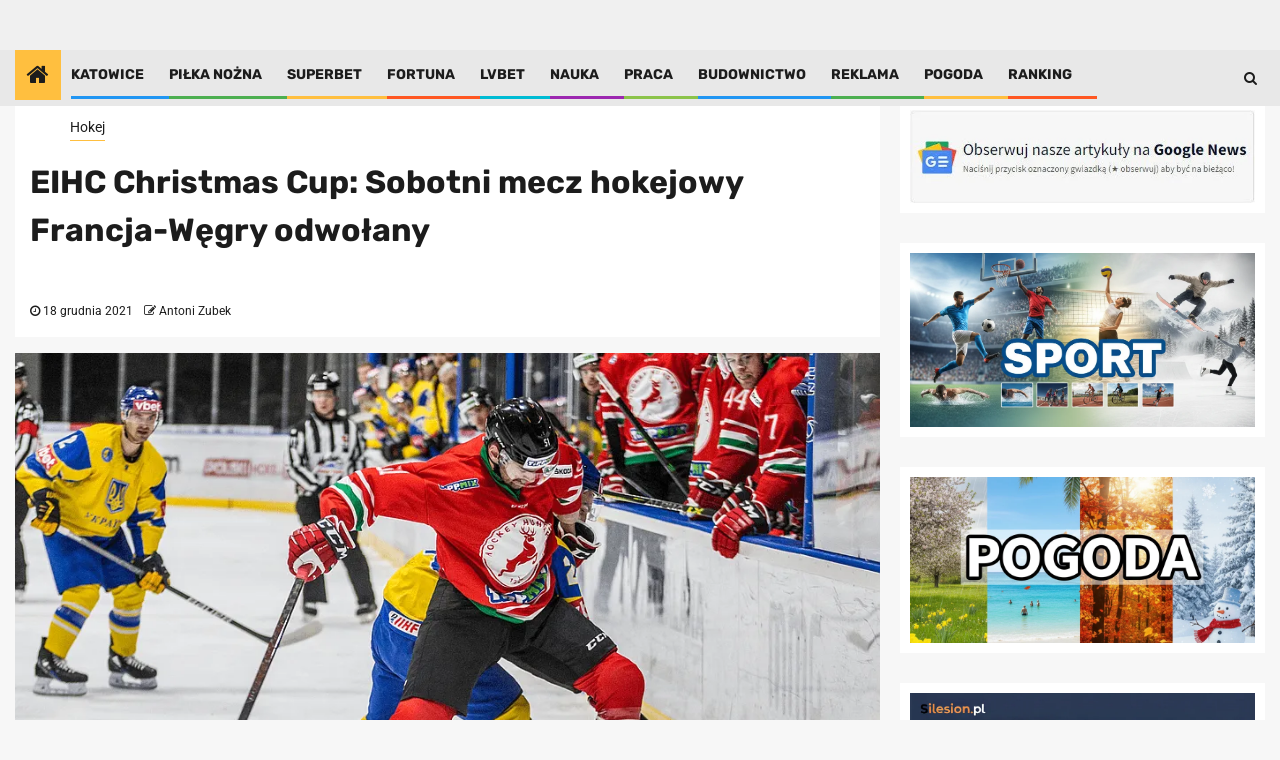

--- FILE ---
content_type: text/html; charset=UTF-8
request_url: https://silesion.pl/eihc-christmas-cup-sobotni-mecz-hokejowy-francja-wegry-odwolany/
body_size: 29916
content:
<!DOCTYPE html><html lang="pl-PL"><head><script defer src="https://www.googletagmanager.com/gtag/js?id=G-J30TZ0XY0W"></script><script type="cwvpsbdelayedscript">window.dataLayer=window.dataLayer||[];function gtag(){dataLayer.push(arguments);}
gtag('js',new Date());gtag('config','G-J30TZ0XY0W');</script><meta charset="UTF-8"><meta name="viewport" content="width=device-width, initial-scale=1"><link rel="profile" href="https://gmpg.org/xfn/11"><meta name="robots" content="index, follow, max-image-preview:large, max-snippet:-1, max-video-preview:-1"><link media="all" href="https://silesion.pl/wp-content/cache/autoptimize/css/autoptimize_452f282dba5372701066e4f2f8ce87bc.css" rel="stylesheet"><title>EIHC Christmas Cup: Sobotni mecz hokejowy Francja-W&#281;gry odwo&#322;any - Silesion.PL</title><link rel="canonical" href="https://silesion.pl/eihc-christmas-cup-sobotni-mecz-hokejowy-francja-wegry-odwolany/"><meta property="og:locale" content="pl_PL"><meta property="og:type" content="article"><meta property="og:title" content="EIHC Christmas Cup: Sobotni mecz hokejowy Francja-W&#281;gry odwo&#322;any - Silesion.PL"><meta property="og:description" content="W zwi&#261;zku z pozytywnym wynikiem badania na obecno&#347;&#263; wirusa SARS-CoV-2 u jednego z zawodnik&oacute;w reprezentacji..."><meta property="og:url" content="https://silesion.pl/eihc-christmas-cup-sobotni-mecz-hokejowy-francja-wegry-odwolany/"><meta property="og:site_name" content="Silesion.PL"><meta property="article:published_time" content="2021-12-18T11:41:50+00:00"><meta property="article:modified_time" content="2021-12-18T11:41:51+00:00"><meta property="og:image" content="https://silesion.pl/wp-content/uploads/2021/12/EIHC-Christmas-Cup-Sobotni-mecz-hokejowy-Francja-Wegry-odwolany.png"><meta property="og:image:width" content="980"><meta property="og:image:height" content="654"><meta property="og:image:type" content="image/png"><meta name="author" content="Antoni Zubek"><meta name="twitter:card" content="summary_large_image"><meta name="twitter:creator" content="@silesionpl"><meta name="twitter:site" content="@silesionpl"><meta name="twitter:label1" content="Napisane przez"><meta name="twitter:data1" content="Antoni Zubek"><meta name="twitter:label2" content="Szacowany czas czytania"><meta name="twitter:data2" content="1 minuta"><link rel="amphtml" href="https://silesion.pl/eihc-christmas-cup-sobotni-mecz-hokejowy-francja-wegry-odwolany/amp/"><meta name="generator" content="AMP for WP 1.1.11"><link rel="alternate" type="application/rss+xml" title="Silesion.PL &raquo; Kana&#322; z wpisami" href="https://silesion.pl/feed/"><link rel="alternate" type="application/rss+xml" title="Silesion.PL &raquo; Kana&#322; z komentarzami" href="https://silesion.pl/comments/feed/"><link rel="alternate" title="oEmbed (JSON)" type="application/json+oembed" href="https://silesion.pl/wp-json/oembed/1.0/embed?url=https%3A%2F%2Fsilesion.pl%2Feihc-christmas-cup-sobotni-mecz-hokejowy-francja-wegry-odwolany%2F"><link rel="alternate" title="oEmbed (XML)" type="text/xml+oembed" href="https://silesion.pl/wp-json/oembed/1.0/embed?url=https%3A%2F%2Fsilesion.pl%2Feihc-christmas-cup-sobotni-mecz-hokejowy-francja-wegry-odwolany%2F&amp;format=xml"><script src="//www.googletagmanager.com/gtag/js?id=G-7J143F03CT" data-cfasync="false" data-wpfc-render="false" type="text/javascript" async></script><script data-cfasync="false" data-wpfc-render="false" type="cwvpsbdelayedscript" data-cwvpsb-type="text/javascript">var mi_version='9.11.1';var mi_track_user=true;var mi_no_track_reason='';var MonsterInsightsDefaultLocations={"page_location":"https:\/\/silesion.pl\/eihc-christmas-cup-sobotni-mecz-hokejowy-francja-wegry-odwolany\/"};if(typeof MonsterInsightsPrivacyGuardFilter==='function'){var MonsterInsightsLocations=(typeof MonsterInsightsExcludeQuery==='object')?MonsterInsightsPrivacyGuardFilter(MonsterInsightsExcludeQuery):MonsterInsightsPrivacyGuardFilter(MonsterInsightsDefaultLocations);}else{var MonsterInsightsLocations=(typeof MonsterInsightsExcludeQuery==='object')?MonsterInsightsExcludeQuery:MonsterInsightsDefaultLocations;}
var disableStrs=['ga-disable-G-7J143F03CT',];function __gtagTrackerIsOptedOut(){for(var index=0;index<disableStrs.length;index++){if(document.cookie.indexOf(disableStrs[index]+'=true')>-1){return true;}}
return false;}
if(__gtagTrackerIsOptedOut()){for(var index=0;index<disableStrs.length;index++){window[disableStrs[index]]=true;}}
function __gtagTrackerOptout(){for(var index=0;index<disableStrs.length;index++){document.cookie=disableStrs[index]+'=true; expires=Thu, 31 Dec 2099 23:59:59 UTC; path=/';window[disableStrs[index]]=true;}}
if('undefined'===typeof gaOptout){function gaOptout(){__gtagTrackerOptout();}}
window.dataLayer=window.dataLayer||[];window.MonsterInsightsDualTracker={helpers:{},trackers:{},};if(mi_track_user){function __gtagDataLayer(){dataLayer.push(arguments);}
function __gtagTracker(type,name,parameters){if(!parameters){parameters={};}
if(parameters.send_to){__gtagDataLayer.apply(null,arguments);return;}
if(type==='event'){parameters.send_to=monsterinsights_frontend.v4_id;var hookName=name;if(typeof parameters['event_category']!=='undefined'){hookName=parameters['event_category']+':'+name;}
if(typeof MonsterInsightsDualTracker.trackers[hookName]!=='undefined'){MonsterInsightsDualTracker.trackers[hookName](parameters);}else{__gtagDataLayer('event',name,parameters);}}else{__gtagDataLayer.apply(null,arguments);}}
__gtagTracker('js',new Date());__gtagTracker('set',{'developer_id.dZGIzZG':true,});if(MonsterInsightsLocations.page_location){__gtagTracker('set',MonsterInsightsLocations);}
__gtagTracker('config','G-7J143F03CT',{"forceSSL":"true","link_attribution":"true"});window.gtag=__gtagTracker;(function(){var noopfn=function(){return null;};var newtracker=function(){return new Tracker();};var Tracker=function(){return null;};var p=Tracker.prototype;p.get=noopfn;p.set=noopfn;p.send=function(){var args=Array.prototype.slice.call(arguments);args.unshift('send');__gaTracker.apply(null,args);};var __gaTracker=function(){var len=arguments.length;if(len===0){return;}
var f=arguments[len-1];if(typeof f!=='object'||f===null||typeof f.hitCallback!=='function'){if('send'===arguments[0]){var hitConverted,hitObject=false,action;if('event'===arguments[1]){if('undefined'!==typeof arguments[3]){hitObject={'eventAction':arguments[3],'eventCategory':arguments[2],'eventLabel':arguments[4],'value':arguments[5]?arguments[5]:1,}}}
if('pageview'===arguments[1]){if('undefined'!==typeof arguments[2]){hitObject={'eventAction':'page_view','page_path':arguments[2],}}}
if(typeof arguments[2]==='object'){hitObject=arguments[2];}
if(typeof arguments[5]==='object'){Object.assign(hitObject,arguments[5]);}
if('undefined'!==typeof arguments[1].hitType){hitObject=arguments[1];if('pageview'===hitObject.hitType){hitObject.eventAction='page_view';}}
if(hitObject){action='timing'===arguments[1].hitType?'timing_complete':hitObject.eventAction;hitConverted=mapArgs(hitObject);__gtagTracker('event',action,hitConverted);}}
return;}
function mapArgs(args){var arg,hit={};var gaMap={'eventCategory':'event_category','eventAction':'event_action','eventLabel':'event_label','eventValue':'event_value','nonInteraction':'non_interaction','timingCategory':'event_category','timingVar':'name','timingValue':'value','timingLabel':'event_label','page':'page_path','location':'page_location','title':'page_title','referrer':'page_referrer',};for(arg in args){if(!(!args.hasOwnProperty(arg)||!gaMap.hasOwnProperty(arg))){hit[gaMap[arg]]=args[arg];}else{hit[arg]=args[arg];}}
return hit;}
try{f.hitCallback();}catch(ex){}};__gaTracker.create=newtracker;__gaTracker.getByName=newtracker;__gaTracker.getAll=function(){return[];};__gaTracker.remove=noopfn;__gaTracker.loaded=true;window['__gaTracker']=__gaTracker;})();}else{console.log("");(function(){function __gtagTracker(){return null;}
window['__gtagTracker']=__gtagTracker;window['gtag']=__gtagTracker;})();}</script><style id="wp-img-auto-sizes-contain-inline-css" type="text/css">img:is([sizes=auto i],[sizes^="auto," i]){contain-intrinsic-size:3000px 1500px}</style><style id="wp-block-image-inline-css" type="text/css">.wp-block-image>a,.wp-block-image>figure>a{display:inline-block}.wp-block-image img{box-sizing:border-box;height:auto;max-width:100%;vertical-align:bottom}@media not (prefers-reduced-motion){.wp-block-image img.hide{visibility:hidden}.wp-block-image img.show{animation:show-content-image .4s}}.wp-block-image[style*=border-radius] img,.wp-block-image[style*=border-radius]>a{border-radius:inherit}.wp-block-image.has-custom-border img{box-sizing:border-box}.wp-block-image.aligncenter{text-align:center}.wp-block-image.alignfull>a,.wp-block-image.alignwide>a{width:100%}.wp-block-image.alignfull img,.wp-block-image.alignwide img{height:auto;width:100%}.wp-block-image .aligncenter,.wp-block-image .alignleft,.wp-block-image .alignright,.wp-block-image.aligncenter,.wp-block-image.alignleft,.wp-block-image.alignright{display:table}.wp-block-image .aligncenter>figcaption,.wp-block-image .alignleft>figcaption,.wp-block-image .alignright>figcaption,.wp-block-image.aligncenter>figcaption,.wp-block-image.alignleft>figcaption,.wp-block-image.alignright>figcaption{caption-side:bottom;display:table-caption}.wp-block-image .alignleft{float:left;margin:.5em 1em .5em 0}.wp-block-image .alignright{float:right;margin:.5em 0 .5em 1em}.wp-block-image .aligncenter{margin-left:auto;margin-right:auto}.wp-block-image:where(figcaption){margin-bottom:1em;margin-top:.5em}.wp-block-image.is-style-circle-mask img{border-radius:9999px}@supports ((-webkit-mask-image:none) or (mask-image:none)) or (-webkit-mask-image:none){.wp-block-image.is-style-circle-mask img{border-radius:0;-webkit-mask-image:url('data:image/svg+xml;utf8,<svg viewBox="0 0 100 100" xmlns="http://www.w3.org/2000/svg"><circle cx="50" cy="50" r="50"/>');mask-image:url('data:image/svg+xml;utf8,<svg viewBox="0 0 100 100" xmlns="http://www.w3.org/2000/svg"><circle cx="50" cy="50" r="50"/>');mask-mode:alpha;-webkit-mask-position:center;mask-position:center;-webkit-mask-repeat:no-repeat;mask-repeat:no-repeat;-webkit-mask-size:contain;mask-size:contain}}:root:where(.wp-block-image.is-style-rounded img,.wp-block-image .is-style-rounded img){border-radius:9999px}.wp-block-image figure{margin:0}.wp-lightbox-container{display:flex;flex-direction:column;position:relative}.wp-lightbox-container img{cursor:zoom-in}.wp-lightbox-container img:hover+button{opacity:1}.wp-lightbox-container button{align-items:center;backdrop-filter:blur(16px) saturate(180%);background-color:#5a5a5a40;border:none;border-radius:4px;cursor:zoom-in;display:flex;height:20px;justify-content:center;opacity:0;padding:0;position:absolute;right:16px;text-align:center;top:16px;width:20px;z-index:100}@media not (prefers-reduced-motion){.wp-lightbox-container button{transition:opacity .2s ease}}.wp-lightbox-container button:focus-visible{outline:3px auto #5a5a5a40;outline:3px auto -webkit-focus-ring-color;outline-offset:3px}.wp-lightbox-container button:hover{cursor:pointer;opacity:1}.wp-lightbox-container button:focus{opacity:1}.wp-lightbox-container button:focus,.wp-lightbox-container button:hover,.wp-lightbox-container button:not(:hover):not(:active):not(.has-background){background-color:#5a5a5a40;border:none}.wp-lightbox-overlay{box-sizing:border-box;cursor:zoom-out;height:100vh;left:0;overflow:hidden;position:fixed;top:0;visibility:hidden;width:100%;z-index:100000}.wp-lightbox-overlay .close-button{align-items:center;cursor:pointer;display:flex;justify-content:center;min-height:40px;min-width:40px;padding:0;position:absolute;right:calc(env(safe-area-inset-right) + 16px);top:calc(env(safe-area-inset-top) + 16px);z-index:5000000}.wp-lightbox-overlay .close-button:focus,.wp-lightbox-overlay .close-button:hover,.wp-lightbox-overlay .close-button:not(:hover):not(:active):not(.has-background){background:0 0;border:none}.wp-lightbox-overlay .lightbox-image-container{height:var(--wp--lightbox-container-height);left:50%;overflow:hidden;position:absolute;top:50%;transform:translate(-50%,-50%);transform-origin:top left;width:var(--wp--lightbox-container-width);z-index:9999999999}.wp-lightbox-overlay .wp-block-image{align-items:center;box-sizing:border-box;display:flex;height:100%;justify-content:center;margin:0;position:relative;transform-origin:0 0;width:100%;z-index:3000000}.wp-lightbox-overlay .wp-block-image img{height:var(--wp--lightbox-image-height);min-height:var(--wp--lightbox-image-height);min-width:var(--wp--lightbox-image-width);width:var(--wp--lightbox-image-width)}.wp-lightbox-overlay .wp-block-image figcaption{display:none}.wp-lightbox-overlay button{background:0 0;border:none}.wp-lightbox-overlay .scrim{background-color:#fff;height:100%;opacity:.9;position:absolute;width:100%;z-index:2000000}.wp-lightbox-overlay.active{visibility:visible}@media not (prefers-reduced-motion){.wp-lightbox-overlay.active{animation:turn-on-visibility .25s both}.wp-lightbox-overlay.active img{animation:turn-on-visibility .35s both}.wp-lightbox-overlay.show-closing-animation:not(.active){animation:turn-off-visibility .35s both}.wp-lightbox-overlay.show-closing-animation:not(.active) img{animation:turn-off-visibility .25s both}.wp-lightbox-overlay.zoom.active{animation:none;opacity:1;visibility:visible}.wp-lightbox-overlay.zoom.active .lightbox-image-container{animation:lightbox-zoom-in .4s}.wp-lightbox-overlay.zoom.active .lightbox-image-container img{animation:none}.wp-lightbox-overlay.zoom.active .scrim{animation:turn-on-visibility .4s forwards}.wp-lightbox-overlay.zoom.show-closing-animation:not(.active){animation:none}.wp-lightbox-overlay.zoom.show-closing-animation:not(.active) .lightbox-image-container{animation:lightbox-zoom-out .4s}.wp-lightbox-overlay.zoom.show-closing-animation:not(.active) .lightbox-image-container img{animation:none}.wp-lightbox-overlay.zoom.show-closing-animation:not(.active) .scrim{animation:turn-off-visibility .4s forwards}}@keyframes show-content-image{0%{visibility:hidden}99%{visibility:hidden}to{visibility:visible}}@keyframes turn-on-visibility{0%{opacity:0}to{opacity:1}}@keyframes turn-off-visibility{0%{opacity:1;visibility:visible}99%{opacity:0;visibility:visible}to{opacity:0;visibility:hidden}}@keyframes lightbox-zoom-in{0%{transform:translate(calc((-100vw + var(--wp--lightbox-scrollbar-width))/2 + var(--wp--lightbox-initial-left-position)),calc(-50vh + var(--wp--lightbox-initial-top-position))) scale(var(--wp--lightbox-scale))}to{transform:translate(-50%,-50%) scale(1)}}@keyframes lightbox-zoom-out{0%{transform:translate(-50%,-50%) scale(1);visibility:visible}99%{visibility:visible}to{transform:translate(calc((-100vw + var(--wp--lightbox-scrollbar-width))/2 + var(--wp--lightbox-initial-left-position)),calc(-50vh + var(--wp--lightbox-initial-top-position))) scale(var(--wp--lightbox-scale));visibility:hidden}}</style><style id="wp-emoji-styles-inline-css" type="text/css">img.wp-smiley,img.emoji{display:inline !important;border:none !important;box-shadow:none !important;height:1em !important;width:1em !important;margin:0 .07em !important;vertical-align:-.1em !important;background:0 0 !important;padding:0 !important}</style><style id="global-styles-inline-css" type="text/css">:root{--wp--preset--aspect-ratio--square:1;--wp--preset--aspect-ratio--4-3:4/3;--wp--preset--aspect-ratio--3-4:3/4;--wp--preset--aspect-ratio--3-2:3/2;--wp--preset--aspect-ratio--2-3:2/3;--wp--preset--aspect-ratio--16-9:16/9;--wp--preset--aspect-ratio--9-16:9/16;--wp--preset--color--black:#000;--wp--preset--color--cyan-bluish-gray:#abb8c3;--wp--preset--color--white:#fff;--wp--preset--color--pale-pink:#f78da7;--wp--preset--color--vivid-red:#cf2e2e;--wp--preset--color--luminous-vivid-orange:#ff6900;--wp--preset--color--luminous-vivid-amber:#fcb900;--wp--preset--color--light-green-cyan:#7bdcb5;--wp--preset--color--vivid-green-cyan:#00d084;--wp--preset--color--pale-cyan-blue:#8ed1fc;--wp--preset--color--vivid-cyan-blue:#0693e3;--wp--preset--color--vivid-purple:#9b51e0;--wp--preset--gradient--vivid-cyan-blue-to-vivid-purple:linear-gradient(135deg,#0693e3 0%,#9b51e0 100%);--wp--preset--gradient--light-green-cyan-to-vivid-green-cyan:linear-gradient(135deg,#7adcb4 0%,#00d082 100%);--wp--preset--gradient--luminous-vivid-amber-to-luminous-vivid-orange:linear-gradient(135deg,#fcb900 0%,#ff6900 100%);--wp--preset--gradient--luminous-vivid-orange-to-vivid-red:linear-gradient(135deg,#ff6900 0%,#cf2e2e 100%);--wp--preset--gradient--very-light-gray-to-cyan-bluish-gray:linear-gradient(135deg,#eee 0%,#a9b8c3 100%);--wp--preset--gradient--cool-to-warm-spectrum:linear-gradient(135deg,#4aeadc 0%,#9778d1 20%,#cf2aba 40%,#ee2c82 60%,#fb6962 80%,#fef84c 100%);--wp--preset--gradient--blush-light-purple:linear-gradient(135deg,#ffceec 0%,#9896f0 100%);--wp--preset--gradient--blush-bordeaux:linear-gradient(135deg,#fecda5 0%,#fe2d2d 50%,#6b003e 100%);--wp--preset--gradient--luminous-dusk:linear-gradient(135deg,#ffcb70 0%,#c751c0 50%,#4158d0 100%);--wp--preset--gradient--pale-ocean:linear-gradient(135deg,#fff5cb 0%,#b6e3d4 50%,#33a7b5 100%);--wp--preset--gradient--electric-grass:linear-gradient(135deg,#caf880 0%,#71ce7e 100%);--wp--preset--gradient--midnight:linear-gradient(135deg,#020381 0%,#2874fc 100%);--wp--preset--font-size--small:13px;--wp--preset--font-size--medium:20px;--wp--preset--font-size--large:36px;--wp--preset--font-size--x-large:42px;--wp--preset--spacing--20:.44rem;--wp--preset--spacing--30:.67rem;--wp--preset--spacing--40:1rem;--wp--preset--spacing--50:1.5rem;--wp--preset--spacing--60:2.25rem;--wp--preset--spacing--70:3.38rem;--wp--preset--spacing--80:5.06rem;--wp--preset--shadow--natural:6px 6px 9px rgba(0,0,0,.2);--wp--preset--shadow--deep:12px 12px 50px rgba(0,0,0,.4);--wp--preset--shadow--sharp:6px 6px 0px rgba(0,0,0,.2);--wp--preset--shadow--outlined:6px 6px 0px -3px #fff,6px 6px #000;--wp--preset--shadow--crisp:6px 6px 0px #000}:where(.is-layout-flex){gap:.5em}:where(.is-layout-grid){gap:.5em}body .is-layout-flex{display:flex}.is-layout-flex{flex-wrap:wrap;align-items:center}.is-layout-flex>:is(*,div){margin:0}body .is-layout-grid{display:grid}.is-layout-grid>:is(*,div){margin:0}:where(.wp-block-columns.is-layout-flex){gap:2em}:where(.wp-block-columns.is-layout-grid){gap:2em}:where(.wp-block-post-template.is-layout-flex){gap:1.25em}:where(.wp-block-post-template.is-layout-grid){gap:1.25em}.has-black-color{color:var(--wp--preset--color--black) !important}.has-cyan-bluish-gray-color{color:var(--wp--preset--color--cyan-bluish-gray) !important}.has-white-color{color:var(--wp--preset--color--white) !important}.has-pale-pink-color{color:var(--wp--preset--color--pale-pink) !important}.has-vivid-red-color{color:var(--wp--preset--color--vivid-red) !important}.has-luminous-vivid-orange-color{color:var(--wp--preset--color--luminous-vivid-orange) !important}.has-luminous-vivid-amber-color{color:var(--wp--preset--color--luminous-vivid-amber) !important}.has-light-green-cyan-color{color:var(--wp--preset--color--light-green-cyan) !important}.has-vivid-green-cyan-color{color:var(--wp--preset--color--vivid-green-cyan) !important}.has-pale-cyan-blue-color{color:var(--wp--preset--color--pale-cyan-blue) !important}.has-vivid-cyan-blue-color{color:var(--wp--preset--color--vivid-cyan-blue) !important}.has-vivid-purple-color{color:var(--wp--preset--color--vivid-purple) !important}.has-black-background-color{background-color:var(--wp--preset--color--black) !important}.has-cyan-bluish-gray-background-color{background-color:var(--wp--preset--color--cyan-bluish-gray) !important}.has-white-background-color{background-color:var(--wp--preset--color--white) !important}.has-pale-pink-background-color{background-color:var(--wp--preset--color--pale-pink) !important}.has-vivid-red-background-color{background-color:var(--wp--preset--color--vivid-red) !important}.has-luminous-vivid-orange-background-color{background-color:var(--wp--preset--color--luminous-vivid-orange) !important}.has-luminous-vivid-amber-background-color{background-color:var(--wp--preset--color--luminous-vivid-amber) !important}.has-light-green-cyan-background-color{background-color:var(--wp--preset--color--light-green-cyan) !important}.has-vivid-green-cyan-background-color{background-color:var(--wp--preset--color--vivid-green-cyan) !important}.has-pale-cyan-blue-background-color{background-color:var(--wp--preset--color--pale-cyan-blue) !important}.has-vivid-cyan-blue-background-color{background-color:var(--wp--preset--color--vivid-cyan-blue) !important}.has-vivid-purple-background-color{background-color:var(--wp--preset--color--vivid-purple) !important}.has-black-border-color{border-color:var(--wp--preset--color--black) !important}.has-cyan-bluish-gray-border-color{border-color:var(--wp--preset--color--cyan-bluish-gray) !important}.has-white-border-color{border-color:var(--wp--preset--color--white) !important}.has-pale-pink-border-color{border-color:var(--wp--preset--color--pale-pink) !important}.has-vivid-red-border-color{border-color:var(--wp--preset--color--vivid-red) !important}.has-luminous-vivid-orange-border-color{border-color:var(--wp--preset--color--luminous-vivid-orange) !important}.has-luminous-vivid-amber-border-color{border-color:var(--wp--preset--color--luminous-vivid-amber) !important}.has-light-green-cyan-border-color{border-color:var(--wp--preset--color--light-green-cyan) !important}.has-vivid-green-cyan-border-color{border-color:var(--wp--preset--color--vivid-green-cyan) !important}.has-pale-cyan-blue-border-color{border-color:var(--wp--preset--color--pale-cyan-blue) !important}.has-vivid-cyan-blue-border-color{border-color:var(--wp--preset--color--vivid-cyan-blue) !important}.has-vivid-purple-border-color{border-color:var(--wp--preset--color--vivid-purple) !important}.has-vivid-cyan-blue-to-vivid-purple-gradient-background{background:var(--wp--preset--gradient--vivid-cyan-blue-to-vivid-purple) !important}.has-light-green-cyan-to-vivid-green-cyan-gradient-background{background:var(--wp--preset--gradient--light-green-cyan-to-vivid-green-cyan) !important}.has-luminous-vivid-amber-to-luminous-vivid-orange-gradient-background{background:var(--wp--preset--gradient--luminous-vivid-amber-to-luminous-vivid-orange) !important}.has-luminous-vivid-orange-to-vivid-red-gradient-background{background:var(--wp--preset--gradient--luminous-vivid-orange-to-vivid-red) !important}.has-very-light-gray-to-cyan-bluish-gray-gradient-background{background:var(--wp--preset--gradient--very-light-gray-to-cyan-bluish-gray) !important}.has-cool-to-warm-spectrum-gradient-background{background:var(--wp--preset--gradient--cool-to-warm-spectrum) !important}.has-blush-light-purple-gradient-background{background:var(--wp--preset--gradient--blush-light-purple) !important}.has-blush-bordeaux-gradient-background{background:var(--wp--preset--gradient--blush-bordeaux) !important}.has-luminous-dusk-gradient-background{background:var(--wp--preset--gradient--luminous-dusk) !important}.has-pale-ocean-gradient-background{background:var(--wp--preset--gradient--pale-ocean) !important}.has-electric-grass-gradient-background{background:var(--wp--preset--gradient--electric-grass) !important}.has-midnight-gradient-background{background:var(--wp--preset--gradient--midnight) !important}.has-small-font-size{font-size:var(--wp--preset--font-size--small) !important}.has-medium-font-size{font-size:var(--wp--preset--font-size--medium) !important}.has-large-font-size{font-size:var(--wp--preset--font-size--large) !important}.has-x-large-font-size{font-size:var(--wp--preset--font-size--x-large) !important}</style><style id="classic-theme-styles-inline-css" type="text/css">.wp-block-button__link{color:#fff;background-color:#32373c;border-radius:9999px;box-shadow:none;text-decoration:none;padding:calc(.667em + 2px) calc(1.333em + 2px);font-size:1.125em}.wp-block-file__button{background:#32373c;color:#fff;text-decoration:none}</style><link rel="stylesheet" id="dashicons-css" href="https://silesion.pl/wp-includes/css/dashicons.min.css?ver=64244571747308b508634edbf65eaed4" type="text/css" media="all"><link rel="stylesheet" id="newsphere-google-fonts-css" href="https://silesion.pl/wp-content/cache/autoptimize/css/autoptimize_single_72547d3470cc4c126c928162156c746d.css?ver=1700045320" type="text/css" media="all"><style id="newsphere-style-inline-css" type="text/css">body.aft-default-mode .newsphere-pagination span.load-btn,body.aft-default-mode blockquote:before,body.aft-default-mode.single-post:not(.aft-single-full-header) .entry-header span.min-read-post-format .af-post-format i,body.aft-default-mode .main-navigation ul.children li a,body.aft-default-mode .main-navigation ul .sub-menu li a,body.aft-default-mode .read-details .entry-meta span a,body.aft-default-mode .read-details .entry-meta span,body.aft-default-mode h4.af-author-display-name,body.aft-default-mode #wp-calendar caption,body.aft-default-mode ul.trail-items li a,body.aft-default-mode{color:#4a4a4a}body.aft-default-mode.single-post:not(.aft-single-full-header) .entry-header span.min-read-post-format .af-post-format i:after{border-color:#4a4a4a}body .wp-block-group .wp-block-search__label:after,body .wp-block-group .wp-block-group__inner-container h1.wp-block-heading:after,body .wp-block-group .wp-block-group__inner-container h2.wp-block-heading:after,body .wp-block-group .wp-block-group__inner-container h3.wp-block-heading:after,body .wp-block-group .wp-block-group__inner-container h4.wp-block-heading:after,body .wp-block-group .wp-block-group__inner-container h5.wp-block-heading:after,body .wp-block-group .wp-block-group__inner-container h6.wp-block-heading:after,body .inner-suscribe input[type=submit],body button,body input[type=button],body input[type=reset],body input[type=submit],body #scroll-up,body .newsphere-pagination .nav-links .page-numbers.current,body .trending-posts-vertical .trending-no,body .aft-trending-latest-popular .nav-tabs>li>a:focus-within,body .aft-main-banner-section .aft-trending-latest-popular .nav-tabs>li a.active,body .aft-main-banner-section .aft-trending-latest-popular .nav-tabs>li a:hover,body .aft-main-banner-wrapper span.trending-no,body .read-img .min-read-post-comment,body .aft-home-icon{background-color:#ffbf3f}body .read-img .min-read-post-comment:after{border-top-color:#ffbf3f}body #wp-calendar tbody td a,body #wp-calendar tbody td#today,body .sticky .read-title h4 a:before{color:#ffbf3f}body .newsphere_tabbed_posts_widget .nav-tabs>li>a:hover,body .newsphere_tabbed_posts_widget .nav-tabs>li>a,body .related-title,body .widget-title span,body .header-after1 span{border-bottom-color:#ffbf3f}body .newsphere-pagination .nav-links .page-numbers.current,body .af-sp-wave:before,body .af-sp-wave:after,body .af-video-slider .swiper-slide.selected{border-color:#ffbf3f}body button,body input[type=button],body input[type=reset],body input[type=submit],body .inner-suscribe input[type=submit],body #scroll-up,body .newsphere-pagination .nav-links .page-numbers.current,body .aft-main-banner-section .aft-trending-latest-popular .nav-tabs>li>a.active:hover,body .aft-main-banner-section .aft-trending-latest-popular .nav-tabs>li>a:hover,body .aft-main-banner-section .aft-trending-latest-popular .nav-tabs>li>a.active,body .read-img .min-read-post-comment a,body .aft-home-icon a,body .wp-block-search__button.has-icon .search-icon,body .aft-main-banner-wrapper span.trending-no,body .trending-posts-vertical .trending-no{color:#1c1c1c}body.aft-default-mode .header-style1:not(.header-layout-2) .top-header{background-color:#1c1c1c}body.aft-default-mode .header-style1:not(.header-layout-2) .top-header .date-bar-left{color:#fff}body.aft-default-mode .header-style1:not(.header-layout-2) .top-header .offcanvas-menu span{background-color:#fff}body.aft-default-mode .header-style1:not(.header-layout-2) .top-header .offcanvas:hover .offcanvas-menu span.mbtn-bot,body.aft-default-mode .header-style1:not(.header-layout-2) .top-header .offcanvas:hover .offcanvas-menu span.mbtn-top,body.aft-default-mode .header-style1:not(.header-layout-2) .top-header .offcanvas-menu span.mbtn-top,body.aft-default-mode .header-style1:not(.header-layout-2) .top-header .offcanvas-menu span.mbtn-bot{border-color:#fff}body.aft-default-mode .wp-block-comment-content a,body.aft-default-mode .logged-in-as a,body.aft-default-mode .comment-content a,body.aft-default-mode .post-excerpt a,body.aft-default-mode .widget_text a,body.aft-default-mode footer .widget_text a,body.aft-default-mode #sidr .widget_text a,body.aft-default-mode .author-links a,body.aft-default-mode .entry-content>[class*=wp-block-] a:not(.has-text-color),body.aft-default-mode .entry-content>ul a,body.aft-default-mode .entry-content>ol a,body.aft-default-mode .entry-content>p a{color:#1e70cd}body.aft-default-mode .main-navigation ul li a,body.aft-default-mode .search-icon:visited,body.aft-default-mode .search-icon:hover,body.aft-default-mode .search-icon:focus,body.aft-default-mode .search-icon:active,body.aft-default-mode .search-icon{color:#fff}body.aft-default-mode .ham:before,body.aft-default-mode .ham:after,body.aft-default-mode .ham{background-color:#fff}body.aft-default-mode .bottom-bar{background-color:#1c1c1c}body .main-navigation .menu-description{background-color:#ffbf3f}body .main-navigation .menu-description:after{border-top-color:#ffbf3f}body .main-navigation .menu-description{color:#1c1c1c}body.aft-default-mode.single-post.aft-single-full-header header.entry-header.pos-rel.aft-no-featured-image,body.aft-default-mode .aft-blocks.banner-carousel-1-wrap{background-color:#1c1c1c}body.aft-default-mode .aft-main-banner-section .aft-trending-latest-popular .nav-tabs li,body.aft-default-mode.aft-dark-mode .aft-main-banner-section .read-single.color-pad,body.aft-default-mode .aft-main-banner-section .read-single.color-pad{background-color:#212121}body.aft-default-mode.aft-transparent-main-banner-box .aft-main-banner-section .aft-trending-latest-popular li.af-double-column.list-style:before,body.aft-default-mode.aft-transparent-main-banner-box .aft-main-banner-section .read-single.color-pad:before{background-color:#212121}body.aft-default-mode.aft-dark-mode .aft-main-banner-section .color-pad,body.aft-default-mode.aft-dark-mode .aft-main-banner-section .color-pad .entry-meta span a,body.aft-default-mode.aft-dark-mode .aft-main-banner-section .color-pad .entry-meta span,body.aft-default-mode.aft-dark-mode .aft-main-banner-section .color-pad .read-title h4 a,body.aft-default-mode .aft-main-banner-section .color-pad,body.aft-default-mode .aft-main-banner-section .color-pad .entry-meta span a,body.aft-default-mode .aft-main-banner-section .color-pad .entry-meta span,body.aft-default-mode .aft-main-banner-section .color-pad .read-title h4 a{color:#fff}body.aft-default-mode .page-title,body.aft-default-mode .newsphere_tabbed_posts_widget .nav-tabs>li>a,body.aft-default-mode h1.entry-title,body.aft-default-mode .wp-block-group .wp-block-search__label,body.aft-default-mode .wp-block-group .wp-block-group__inner-container h1.wp-block-heading,body.aft-default-mode .wp-block-group .wp-block-group__inner-container h2.wp-block-heading,body.aft-default-mode .wp-block-group .wp-block-group__inner-container h3.wp-block-heading,body.aft-default-mode .wp-block-group .wp-block-group__inner-container h4.wp-block-heading,body.aft-default-mode .wp-block-group .wp-block-group__inner-container h5.wp-block-heading,body.aft-default-mode .wp-block-group .wp-block-group__inner-container h6.wp-block-heading,body.aft-default-mode .widget-title,body.aft-default-mode .header-after1{color:#1c1c1c}body.aft-default-mode .read-title h4 a{color:#3a3a3a}body.aft-default-mode.single-post.aft-single-full-header .entry-header .read-details,body.aft-default-mode.single-post.aft-single-full-header .entry-header .entry-meta span a,body.aft-default-mode.single-post.aft-single-full-header .entry-header .entry-meta span,body.aft-default-mode.single-post.aft-single-full-header .entry-header .read-details .entry-title,body.aft-default-mode.single-post.aft-single-full-header .entry-header .cat-links li a,body.aft-default-mode.single-post.aft-single-full-header .entry-header .entry-meta span a,body.aft-default-mode.single-post.aft-single-full-header .entry-header .entry-meta span,body.aft-default-mode.single-post.aft-single-full-header .entry-header .read-details .entry-title,body.aft-default-mode .af-main-banner-image-active .main-banner-widget-section .header-after1 span,body.aft-default-mode .site-footer .color-pad .big-grid .read-title h4 a,body.aft-default-mode .big-grid .read-details .entry-meta span,body.aft-default-mode .big-grid .read-details .entry-meta span a,body.aft-default-mode .big-grid .read-title h4 a{color:#fff}body.aft-default-mode.single-post.aft-single-full-header .entry-header span.min-read-post-format .af-post-format i,body.aft-default-mode .af-bg-play i,body.aft-default-mode .af-post-format i{color:#fff}body.aft-default-mode.single-post.aft-single-full-header .entry-header span.min-read-post-format .af-post-format i:after,body.aft-default-mode .af-bg-play i:after,body.aft-default-mode .af-post-format i:after{border-color:#fff}body.aft-default-mode .af-single-article .read-details .entry-header-details,body.aft-default-mode blockquote:before,body.aft-default-mode .sidr,body.aft-default-mode #comments.comments-area,body.aft-default-mode .read-single .color-pad,body.aft-default-mode.single-content-mode-boxed article.af-single-article,body.aft-default-mode #secondary .widget-area.color-pad .widget,body.aft-default-mode .read-single.color-pad{background-color:#fff}body.aft-default-mode .mailchimp-block .block-title{color:#fff}body.aft-default-mode .mailchimp-block{background-color:#1f2125}body.aft-default-mode footer.site-footer{background-color:#1f2125}body.aft-default-mode .site-footer .wp-block-group .wp-block-latest-posts.wp-block-latest-posts__list li a,body.aft-default-mode .site-footer .wp-block-group .wp-block-search__label,body.aft-default-mode .site-footer .wp-block-group .wp-block-group__inner-container h1.wp-block-heading,body.aft-default-mode .site-footer .wp-block-group .wp-block-group__inner-container h2.wp-block-heading,body.aft-default-mode .site-footer .wp-block-group .wp-block-group__inner-container h3.wp-block-heading,body.aft-default-mode .site-footer .wp-block-group .wp-block-group__inner-container h4.wp-block-heading,body.aft-default-mode .site-footer .wp-block-group .wp-block-group__inner-container h5.wp-block-heading,body.aft-default-mode .site-footer .wp-block-group .wp-block-group__inner-container h6.wp-block-heading,body.aft-default-mode .site-footer h4.af-author-display-name,body.aft-default-mode .site-footer .newsphere_tabbed_posts_widget .nav-tabs>li>a,body.aft-default-mode .site-footer .color-pad .entry-meta span a,body.aft-default-mode .site-footer .color-pad .entry-meta span,body.aft-default-mode .site-footer .color-pad .read-title h4 a,body.aft-default-mode .site-footer #wp-calendar caption,body.aft-default-mode .site-footer .header-after1 span,body.aft-default-mode .site-footer .widget-title span,body.aft-default-mode .site-footer .widget ul li,body.aft-default-mode .site-footer .color-pad,body.aft-default-mode .site-footer a,body.aft-default-mode .site-footer,body.aft-default-mode footer.site-footer{color:#fff}body.aft-default-mode .site-info{background-color:#000}body.aft-default-mode .site-info .color-pad a,body.aft-default-mode .site-info .color-pad{color:#fff}body.aft-default-mode a.newsphere-categories.category-color-1{border-color:#1bd33a}body.aft-default-mode .site-footer a.newsphere-categories.category-color-1,body.aft-default-mode .aft-main-banner-section .color-pad .cat-links li a.newsphere-categories.category-color-1,body.aft-default-mode .main-banner-widget-section .color-pad .cat-links li a.newsphere-categories.category-color-1{color:#1bd33a}body.aft-default-mode a.newsphere-categories.category-color-2{border-color:#1bd33a}body.aft-default-mode .site-footer a.newsphere-categories.category-color-2,body.aft-default-mode .aft-main-banner-section .color-pad .cat-links li a.newsphere-categories.category-color-2,body.aft-default-mode .main-banner-widget-section .color-pad .cat-links li a.newsphere-categories.category-color-2{color:#1bd33a}body.aft-default-mode a.newsphere-categories.category-color-3{border-color:#2196f3}body.aft-default-mode .site-footer a.newsphere-categories.category-color-3,body.aft-default-mode .aft-main-banner-section .color-pad .cat-links li a.newsphere-categories.category-color-3,body.aft-default-mode .main-banner-widget-section .color-pad .cat-links li a.newsphere-categories.category-color-3{color:#2196f3}body.aft-default-mode a.newsphere-categories.category-color-4{border-color:#d327f1}body.aft-default-mode .site-footer a.newsphere-categories.category-color-4,body.aft-default-mode .aft-main-banner-section .color-pad .cat-links li a.newsphere-categories.category-color-4,body.aft-default-mode .main-banner-widget-section .color-pad .cat-links li a.newsphere-categories.category-color-4{color:#d327f1}body.aft-default-mode a.newsphere-categories.category-color-5{border-color:#4caf50}body.aft-default-mode .site-footer a.newsphere-categories.category-color-5,body.aft-default-mode .aft-main-banner-section .color-pad .cat-links li a.newsphere-categories.category-color-5,body.aft-default-mode .main-banner-widget-section .color-pad .cat-links li a.newsphere-categories.category-color-5{color:#4caf50}body.aft-default-mode a.newsphere-categories.category-color-6{border-color:#8bc34a}body.aft-default-mode .site-footer a.newsphere-categories.category-color-6,body.aft-default-mode .aft-main-banner-section .color-pad .cat-links li a.newsphere-categories.category-color-6,body.aft-default-mode .main-banner-widget-section .color-pad .cat-links li a.newsphere-categories.category-color-6{color:#8bc34a}body.aft-default-mode a.newsphere-categories.category-color-7{border-color:#00bcd4}body.aft-default-mode .site-footer a.newsphere-categories.category-color-7,body.aft-default-mode .aft-main-banner-section .color-pad .cat-links li a.newsphere-categories.category-color-7,body.aft-default-mode .main-banner-widget-section .color-pad .cat-links li a.newsphere-categories.category-color-7{color:#00bcd4}body,button,input,select,optgroup,textarea,p{font-family:Roboto}.min-read,.nav-tabs>li,.main-navigation ul li a,.site-title,h1,h2,h3,h4,h5,h6{font-family:Rubik}.read-title h4,.small-gird-style .big-grid .read-title h4,.af-double-column.list-style .read-title h4{font-size:16px}.list-style .read-title h4,.aft-trending-latest-popular .small-gird-style .big-grid .read-title h4,.newsphere_posts_express_grid .big-grid.col-2 .read-title h4,.newsphere_posts_express_list .grid-part .read-title h4,.af-double-column.list-style .aft-spotlight-posts-1 .read-title h4,.banner-carousel-1 .read-title h4{font-size:22px}#sidr .banner-slider-2 .big-grid .read-title h4,#secondary .banner-slider-2 .big-grid .read-title h4,.site-footer .banner-slider-2 .big-grid .read-title h4{font-size:calc(22px - 4px)}.big-grid .read-title h4{font-size:32px}.wp-block-group .wp-block-search__label,.wp-block-group .wp-block-group__inner-container h1.wp-block-heading,.wp-block-group .wp-block-group__inner-container h2.wp-block-heading,.wp-block-group .wp-block-group__inner-container h3.wp-block-heading,.wp-block-group .wp-block-group__inner-container h4.wp-block-heading,.wp-block-group .wp-block-group__inner-container h5.wp-block-heading,.wp-block-group .wp-block-group__inner-container h6.wp-block-heading,.related-title,.widget-title,.header-after1{font-size:22px}body.single-post .entry-title{font-size:32px}body,body.single-post .entry-title,.widget-title span,.header-after1 span,.read-title h4{line-height:1.5}.elementor-default .elementor-section.elementor-section-boxed>.elementor-container,.elementor-default .elementor-section.elementor-section-full_width>.elementor-container,.elementor-page .elementor-section.elementor-section-boxed>.elementor-container,.elementor-page .elementor-section.elementor-section-full_width>.elementor-container,.elementor-template-full-width .elementor-section.elementor-section-boxed>.elementor-container,.elementor-template-canvas .elementor-section.elementor-section-full_width>.elementor-container,.elementor-template-canvas .elementor-section.elementor-section-boxed>.elementor-container{max-width:1300px}.elementor-default .elementor-section.elementor-section-boxed.elementor-section-stretched>.elementor-container,.elementor-default .elementor-section.elementor-section-full_width.elementor-section-stretched>.elementor-container,.elementor-page .elementor-section.elementor-section-boxed.elementor-section-stretched>.elementor-container,.elementor-page .elementor-section.elementor-section-full_width.elementor-section-stretched>.elementor-container,.container-wrapper .elementor{max-width:100%}.align-content-left .elementor-section-stretched,.align-content-right .elementor-section-stretched{max-width:100%;left:0 !important}}</style><style id="awpa-wp-post-author-styles-inline-css" type="text/css">.wp_post_author_widget .wp-post-author-meta .awpa-display-name>a:hover,body .wp-post-author-wrap .awpa-display-name>a:hover{color:#b81e1e}.wp-post-author-meta .wp-post-author-meta-more-posts a.awpa-more-posts:hover,.awpa-review-field .right-star .awpa-rating-button:not(:disabled):hover{color:#b81e1e;border-color:#b81e1e}</style><style id="moove_gdpr_frontend-inline-css" type="text/css">#moove_gdpr_cookie_modal,#moove_gdpr_cookie_info_bar,.gdpr_cookie_settings_shortcode_content{font-family:'Nunito',sans-serif}#moove_gdpr_save_popup_settings_button{background-color:#373737;color:#fff}#moove_gdpr_save_popup_settings_button:hover{background-color:#000}#moove_gdpr_cookie_info_bar .moove-gdpr-info-bar-container .moove-gdpr-info-bar-content a.mgbutton,#moove_gdpr_cookie_info_bar .moove-gdpr-info-bar-container .moove-gdpr-info-bar-content button.mgbutton{background-color:#0c4da2}#moove_gdpr_cookie_modal .moove-gdpr-modal-content .moove-gdpr-modal-footer-content .moove-gdpr-button-holder a.mgbutton,#moove_gdpr_cookie_modal .moove-gdpr-modal-content .moove-gdpr-modal-footer-content .moove-gdpr-button-holder button.mgbutton,.gdpr_cookie_settings_shortcode_content .gdpr-shr-button.button-green{background-color:#0c4da2;border-color:#0c4da2}#moove_gdpr_cookie_modal .moove-gdpr-modal-content .moove-gdpr-modal-footer-content .moove-gdpr-button-holder a.mgbutton:hover,#moove_gdpr_cookie_modal .moove-gdpr-modal-content .moove-gdpr-modal-footer-content .moove-gdpr-button-holder button.mgbutton:hover,.gdpr_cookie_settings_shortcode_content .gdpr-shr-button.button-green:hover{background-color:#fff;color:#0c4da2}#moove_gdpr_cookie_modal .moove-gdpr-modal-content .moove-gdpr-modal-close i,#moove_gdpr_cookie_modal .moove-gdpr-modal-content .moove-gdpr-modal-close span.gdpr-icon{background-color:#0c4da2;border:1px solid #0c4da2}#moove_gdpr_cookie_info_bar span.moove-gdpr-infobar-allow-all.focus-g,#moove_gdpr_cookie_info_bar span.moove-gdpr-infobar-allow-all:focus,#moove_gdpr_cookie_info_bar button.moove-gdpr-infobar-allow-all.focus-g,#moove_gdpr_cookie_info_bar button.moove-gdpr-infobar-allow-all:focus,#moove_gdpr_cookie_info_bar span.moove-gdpr-infobar-reject-btn.focus-g,#moove_gdpr_cookie_info_bar span.moove-gdpr-infobar-reject-btn:focus,#moove_gdpr_cookie_info_bar button.moove-gdpr-infobar-reject-btn.focus-g,#moove_gdpr_cookie_info_bar button.moove-gdpr-infobar-reject-btn:focus,#moove_gdpr_cookie_info_bar span.change-settings-button.focus-g,#moove_gdpr_cookie_info_bar span.change-settings-button:focus,#moove_gdpr_cookie_info_bar button.change-settings-button.focus-g,#moove_gdpr_cookie_info_bar button.change-settings-button:focus{-webkit-box-shadow:0 0 1px 3px #0c4da2;-moz-box-shadow:0 0 1px 3px #0c4da2;box-shadow:0 0 1px 3px #0c4da2}#moove_gdpr_cookie_modal .moove-gdpr-modal-content .moove-gdpr-modal-close i:hover,#moove_gdpr_cookie_modal .moove-gdpr-modal-content .moove-gdpr-modal-close span.gdpr-icon:hover,#moove_gdpr_cookie_info_bar span[data-href]>u.change-settings-button{color:#0c4da2}#moove_gdpr_cookie_modal .moove-gdpr-modal-content .moove-gdpr-modal-left-content #moove-gdpr-menu li.menu-item-selected a span.gdpr-icon,#moove_gdpr_cookie_modal .moove-gdpr-modal-content .moove-gdpr-modal-left-content #moove-gdpr-menu li.menu-item-selected button span.gdpr-icon{color:inherit}#moove_gdpr_cookie_modal .moove-gdpr-modal-content .moove-gdpr-modal-left-content #moove-gdpr-menu li a span.gdpr-icon,#moove_gdpr_cookie_modal .moove-gdpr-modal-content .moove-gdpr-modal-left-content #moove-gdpr-menu li button span.gdpr-icon{color:inherit}#moove_gdpr_cookie_modal .gdpr-acc-link{line-height:0;font-size:0;color:transparent;position:absolute}#moove_gdpr_cookie_modal .moove-gdpr-modal-content .moove-gdpr-modal-close:hover i,#moove_gdpr_cookie_modal .moove-gdpr-modal-content .moove-gdpr-modal-left-content #moove-gdpr-menu li a,#moove_gdpr_cookie_modal .moove-gdpr-modal-content .moove-gdpr-modal-left-content #moove-gdpr-menu li button,#moove_gdpr_cookie_modal .moove-gdpr-modal-content .moove-gdpr-modal-left-content #moove-gdpr-menu li button i,#moove_gdpr_cookie_modal .moove-gdpr-modal-content .moove-gdpr-modal-left-content #moove-gdpr-menu li a i,#moove_gdpr_cookie_modal .moove-gdpr-modal-content .moove-gdpr-tab-main .moove-gdpr-tab-main-content a:hover,#moove_gdpr_cookie_info_bar.moove-gdpr-dark-scheme .moove-gdpr-info-bar-container .moove-gdpr-info-bar-content a.mgbutton:hover,#moove_gdpr_cookie_info_bar.moove-gdpr-dark-scheme .moove-gdpr-info-bar-container .moove-gdpr-info-bar-content button.mgbutton:hover,#moove_gdpr_cookie_info_bar.moove-gdpr-dark-scheme .moove-gdpr-info-bar-container .moove-gdpr-info-bar-content a:hover,#moove_gdpr_cookie_info_bar.moove-gdpr-dark-scheme .moove-gdpr-info-bar-container .moove-gdpr-info-bar-content button:hover,#moove_gdpr_cookie_info_bar.moove-gdpr-dark-scheme .moove-gdpr-info-bar-container .moove-gdpr-info-bar-content span.change-settings-button:hover,#moove_gdpr_cookie_info_bar.moove-gdpr-dark-scheme .moove-gdpr-info-bar-container .moove-gdpr-info-bar-content button.change-settings-button:hover,#moove_gdpr_cookie_info_bar.moove-gdpr-dark-scheme .moove-gdpr-info-bar-container .moove-gdpr-info-bar-content u.change-settings-button:hover,#moove_gdpr_cookie_info_bar span[data-href]>u.change-settings-button,#moove_gdpr_cookie_info_bar.moove-gdpr-dark-scheme .moove-gdpr-info-bar-container .moove-gdpr-info-bar-content a.mgbutton.focus-g,#moove_gdpr_cookie_info_bar.moove-gdpr-dark-scheme .moove-gdpr-info-bar-container .moove-gdpr-info-bar-content button.mgbutton.focus-g,#moove_gdpr_cookie_info_bar.moove-gdpr-dark-scheme .moove-gdpr-info-bar-container .moove-gdpr-info-bar-content a.focus-g,#moove_gdpr_cookie_info_bar.moove-gdpr-dark-scheme .moove-gdpr-info-bar-container .moove-gdpr-info-bar-content button.focus-g,#moove_gdpr_cookie_info_bar.moove-gdpr-dark-scheme .moove-gdpr-info-bar-container .moove-gdpr-info-bar-content a.mgbutton:focus,#moove_gdpr_cookie_info_bar.moove-gdpr-dark-scheme .moove-gdpr-info-bar-container .moove-gdpr-info-bar-content button.mgbutton:focus,#moove_gdpr_cookie_info_bar.moove-gdpr-dark-scheme .moove-gdpr-info-bar-container .moove-gdpr-info-bar-content a:focus,#moove_gdpr_cookie_info_bar.moove-gdpr-dark-scheme .moove-gdpr-info-bar-container .moove-gdpr-info-bar-content button:focus,#moove_gdpr_cookie_info_bar.moove-gdpr-dark-scheme .moove-gdpr-info-bar-container .moove-gdpr-info-bar-content span.change-settings-button.focus-g,span.change-settings-button:focus,button.change-settings-button.focus-g,button.change-settings-button:focus,#moove_gdpr_cookie_info_bar.moove-gdpr-dark-scheme .moove-gdpr-info-bar-container .moove-gdpr-info-bar-content u.change-settings-button.focus-g,#moove_gdpr_cookie_info_bar.moove-gdpr-dark-scheme .moove-gdpr-info-bar-container .moove-gdpr-info-bar-content u.change-settings-button:focus{color:#0c4da2}#moove_gdpr_cookie_modal .moove-gdpr-branding.focus-g span,#moove_gdpr_cookie_modal .moove-gdpr-modal-content .moove-gdpr-tab-main a.focus-g,#moove_gdpr_cookie_modal .moove-gdpr-modal-content .moove-gdpr-tab-main .gdpr-cd-details-toggle.focus-g{color:#0c4da2}#moove_gdpr_cookie_modal.gdpr_lightbox-hide{display:none}</style><script defer type="text/javascript" src="https://silesion.pl/wp-content/plugins/google-analytics-for-wordpress/assets/js/frontend-gtag.min.js?ver=9.11.1&amp;time=1768746338" id="monsterinsights-frontend-script-js" data-wp-strategy="async"></script><script data-cfasync="false" data-wpfc-render="false" type="cwvpsbdelayedscript" id="monsterinsights-frontend-script-js-extra" data-cwvpsb-type="text/javascript">var monsterinsights_frontend={"js_events_tracking":"true","download_extensions":"doc,pdf,ppt,zip,xls,docx,pptx,xlsx","inbound_paths":"[{\"path\":\"\\\/do\\\/\",\"label\":\"affiliate\"},{\"path\":\"\\\/strona\\\/\",\"label\":\"affiliate\"}]","home_url":"https:\/\/silesion.pl","hash_tracking":"false","v4_id":"G-7J143F03CT"};</script><script type="cwvpsbdelayedscript" src="https://silesion.pl/wp-includes/js/jquery/jquery.min.js" id="jquery-core-js" data-cwvpsb-type="text/javascript" defer></script><script defer type="cwvpsbdelayedscript" src="https://silesion.pl/wp-includes/js/jquery/jquery-migrate.min.js" id="jquery-migrate-js" data-cwvpsb-type="text/javascript"></script><script defer type="cwvpsbdelayedscript" src="https://silesion.pl/wp-content/cache/autoptimize/js/autoptimize_single_bcf870b35f7d1f8c3f574061d642d3c3.js" id="awpa-custom-bg-scripts-js" data-cwvpsb-type="text/javascript"></script><link rel="https://api.w.org/" href="https://silesion.pl/wp-json/"><link rel="alternate" title="JSON" type="application/json" href="https://silesion.pl/wp-json/wp/v2/posts/69854"><link rel="shortcut icon" href="https://silesion.pl/wp-content/uploads/2021/05/silesion-120-90.png"><link rel="apple-touch-icon" href="https://silesion.pl/wp-content/uploads/2021/05/silesion-120-90.png"><link rel="apple-touch-icon" href="https://silesion.pl/wp-content/uploads/2021/05/silesion-120-90.png"><link rel="icon" href="https://silesion.pl/wp-content/uploads/2021/05/silesion-120-90.png"><link rel="icon" href="https://silesion.pl/wp-content/uploads/2021/05/silesion-120-90.png"><script type="application/ld+json" class="saswp-schema-markup-output">[{"@context":"https:\/\/schema.org\/","@type":"BreadcrumbList","@id":"https:\/\/silesion.pl\/eihc-christmas-cup-sobotni-mecz-hokejowy-francja-wegry-odwolany\/#breadcrumb","itemListElement":[{"@type":"ListItem","position":1,"item":{"@id":"https:\/\/silesion.pl","name":"Silesion.PL"}},{"@type":"ListItem","position":2,"item":{"@id":"https:\/\/silesion.pl\/temat\/sport\/hokej\/","name":"Hokej"}},{"@type":"ListItem","position":3,"item":{"@id":"https:\/\/silesion.pl\/eihc-christmas-cup-sobotni-mecz-hokejowy-francja-wegry-odwolany\/","name":"EIHC Christmas Cup: Sobotni mecz hokejowy Francja-W\u0119gry odwo\u0142any"}}]}]</script><style type="text/css">body .header-style1 .top-header.data-bg:before,body .header-style1 .main-header.data-bg:before{background:rgba(0,0,0,0)}.site-title,.site-description{position:absolute;clip:rect(1px,1px,1px,1px);display:none}</style><link rel="icon" href="https://silesion.pl/wp-content/uploads/2023/03/cropped-Katowic-Silesion-Slask-Silesia-24-info-1-32x32.png" sizes="32x32"><link rel="icon" href="https://silesion.pl/wp-content/uploads/2023/03/cropped-Katowic-Silesion-Slask-Silesia-24-info-1-192x192.png" sizes="192x192"><link rel="apple-touch-icon" href="https://silesion.pl/wp-content/uploads/2023/03/cropped-Katowic-Silesion-Slask-Silesia-24-info-1-180x180.png"><meta name="msapplication-TileImage" content="https://silesion.pl/wp-content/uploads/2023/03/cropped-Katowic-Silesion-Slask-Silesia-24-info-1-270x270.png"><style type="text/css" id="wp-custom-css">ul{margin-left:1.5em;padding-left:1em;list-style-type:disc}ol{margin-left:1.5em;padding-left:1em;list-style-type:decimal}li{margin-bottom:.5em}</style></head><body data-rsssl="1" class="wp-singular post-template-default single single-post postid-69854 single-format-standard wp-embed-responsive wp-theme-newsphere-pro aft-light-mode aft-sticky-sidebar aft-hide-comment-count-in-list aft-hide-minutes-read-in-list aft-hide-date-author-in-list default-content-layout single-content-mode-default align-content-left"><div id="page" class="site"> <a class="skip-link screen-reader-text" href="#content">Skip to content</a><header id="masthead" class="header-style1 header-layout-1"><div class="main-header data-bg" data-background="https://silesion.pl/wp-content/uploads/2022/08/silesion-logo-2022.jpg"><div class="container-wrapper"><div class="af-container-row af-flex-container"><div class="col-3 float-l pad"><div class="logo-brand"><div class="site-branding"><p class="site-title font-family-1"> <a href="https://silesion.pl/" rel="home">Silesion.PL</a></p><p class="site-description">Aktualno&#347;ci blisko mnie, sport, Katowice | lokalne Informacje</p></div></div></div><div class="col-66 float-l pad"></div></div></div></div><div class="header-menu-part"><div id="main-navigation-bar" class="bottom-bar"><div class="navigation-section-wrapper"><div class="container-wrapper"><div class="header-middle-part"><div class="navigation-container"><nav class="main-navigation clearfix"><span class="aft-home-icon"> <a href="https://silesion.pl"> <i class="fa fa-home" aria-hidden="true"></i> </a> </span><div class="aft-dynamic-navigation-elements"> <button class="toggle-menu" aria-controls="primary-menu" aria-expanded="false"> <span class="screen-reader-text"> Primary Menu </span> <i class="ham"></i> </button><div class="menu main-menu menu-desktop show-menu-border"><ul id="primary-menu" class="menu"><li id="menu-item-127147" class="menu-item menu-item-type-taxonomy menu-item-object-category menu-item-127147"><a href="https://silesion.pl/temat/katowice/">Katowice</a></li><li id="menu-item-127151" class="menu-item menu-item-type-taxonomy menu-item-object-category menu-item-127151"><a href="https://silesion.pl/temat/pilka-nozna/">Pi&#322;ka no&#380;na</a></li><li id="menu-item-127149" class="menu-item menu-item-type-post_type menu-item-object-page menu-item-127149"><a href="https://silesion.pl/superbet/">Superbet</a></li><li id="menu-item-127150" class="menu-item menu-item-type-post_type menu-item-object-page menu-item-127150"><a href="https://silesion.pl/fortuna/">Fortuna</a></li><li id="menu-item-127148" class="menu-item menu-item-type-post_type menu-item-object-page menu-item-127148"><a href="https://silesion.pl/lvbet/">LVBET</a></li><li id="menu-item-127154" class="menu-item menu-item-type-taxonomy menu-item-object-category menu-item-127154"><a href="https://silesion.pl/temat/wiadomosci/nauka/">Nauka</a></li><li id="menu-item-127155" class="menu-item menu-item-type-taxonomy menu-item-object-category menu-item-127155"><a href="https://silesion.pl/temat/wiadomosci/praca/">Praca</a></li><li id="menu-item-127152" class="menu-item menu-item-type-taxonomy menu-item-object-category menu-item-127152"><a href="https://silesion.pl/temat/wiadomosci/budownictwo/">Budownictwo</a></li><li id="menu-item-127403" class="menu-item menu-item-type-post_type menu-item-object-page menu-item-127403"><a href="https://silesion.pl/reklama-w-silesion-pl/">Reklama</a></li><li id="menu-item-127946" class="menu-item menu-item-type-custom menu-item-object-custom menu-item-127946"><a href="https://silesion.pl/prognoza-pogody-na-zywo-aktualna-mapa-warunkow-atmosferycznych/#radar-pogodowy">Pogoda</a></li><li id="menu-item-128747" class="menu-item menu-item-type-custom menu-item-object-custom menu-item-128747"><a href="https://silesion.pl/najlepsze-konta-bankowe-w-polsce-ranking/">Ranking</a></li></ul></div></div></nav></div></div><div class="header-right-part"><div class="af-search-wrap"><div class="search-overlay"> <a href="#" title="Search" class="search-icon"> <i class="fa fa-search"></i> </a><div class="af-search-form"><form role="search" method="get" class="search-form" action="https://silesion.pl/"> <label> <span class="screen-reader-text">Szukaj:</span> <input type="search" class="search-field" placeholder="Szukaj &hellip;" value="" name="s"></label> <input type="submit" class="search-submit" value="Szukaj"></form></div></div></div></div></div></div></div></div></header><div id="content" class="container-wrapper"><div id="primary" class="content-area"><main id="main" class="site-main"><article id="post-69854" class="af-single-article post-69854 post type-post status-publish format-standard has-post-thumbnail hentry category-hokej"><div class="entry-content-wrap read-single"><header class="entry-header pos-rel "><div class="read-details marg-btm-lr"><div class="entry-header-details"><div class="figure-categories figure-categories-bg"><ul class="cat-links"><li class="meta-category"> <a class="newsphere-categories category-color-1" href="https://silesion.pl/temat/sport/hokej/" alt="View all posts in Hokej"> Hokej </a></li></ul></div><h1 class="entry-title">EIHC Christmas Cup: Sobotni mecz hokejowy Francja-W&#281;gry odwo&#322;any</h1> <span class="min-read-post-format"> </span><div class="entry-meta"> <span class="author-links"> <span class="item-metadata posts-date"> <i class="fa fa-clock-o"></i> 18 grudnia 2021 </span> <span class="item-metadata posts-author byline"> <i class="fa fa-pencil-square-o"></i> <a href="https://silesion.pl/author/antoni-zubek/"> Antoni Zubek </a> </span> </span></div></div></div><div class="read-img pos-rel"><div class="post-thumbnail full-width-image"> <img width="980" height="654" src="https://silesion.pl/wp-content/uploads/cwv-webp-images/2021/12/EIHC-Christmas-Cup-Sobotni-mecz-hokejowy-Francja-Wegry-odwolany.png.webp" class="attachment-newsphere-featured size-newsphere-featured wp-post-image" alt="EIHC Christmas Cup Sobotni mecz hokejowy Francja Wegry odwolany" decoding="async" fetchpriority="high" srcset="https://silesion.pl/wp-content/uploads/cwv-webp-images/2021/12/EIHC-Christmas-Cup-Sobotni-mecz-hokejowy-Francja-Wegry-odwolany.png.webp" sizes="(max-width: 980px) 100vw, 980px"></div> <span class="min-read-post-format"> <span class="aft-image-caption"><p> EIHC Christmas Cup Sobotni mecz hokejowy Francja Wegry odwolany</p> </span> </span></div></header><div class="color-pad"><div class="entry-content read-details color-tp-pad no-color-pad"><p><strong>W zwi&#261;zku z pozytywnym wynikiem badania na obecno&#347;&#263; wirusa SARS-CoV-2 u jednego z zawodnik&oacute;w reprezentacji W&#281;gier, sztab dru&#380;yny podj&#261;&#322; decyzj&#281; o rezygnacji z rozegrania ostatniego dla federacji meczu w turnieju z reprezentacj&#261; Francji i natychmiastowym powrocie do kraju.</strong></p><p>Zaplanowany na godz. 14:00 mecz Francja-W&#281;gry nie odb&#281;dzie si&#281;.</p><p>Dzisiaj o godz. 17:30 zapraszamy na Lodowisko im. Braci Nikodemowicz&oacute;w w Bytomiu na ostatni mecz turnieju EIHC Christmas Cup, w kt&oacute;rym zmierz&#261; si&#281; reprezentacje Polski i Ukrainy. Transmisja w TVP Sport.</p><p>Jeste&#347;my na&nbsp; <strong>Google News</strong>. Do&#322;&#261;cz do nas i &#347;led&#378;&nbsp; <strong>Silesion.pl</strong>&nbsp; codziennie.&nbsp;<a href="https://news.google.com/publications/CAAqJQgKIh9DQklTRVFnTWFnMEtDM05wYkdWemFXOXVMbkJzS0FBUAE?ceid=PL:pl&amp;oc=3" target="_blank" rel="noreferrer noopener">Obserwuj Silesion.pl</a>!</p> <br><p><em>Wszelkie materia&#322;y promocyjno-reklamowe maj&#261; charakter wy&#322;&#261;cznie informacyjny i nie stanowi&#261; one podstawy do wzi&#281;cia udzia&#322;u w Promocji, w szczeg&oacute;lno&#347;ci nie s&#261; ofert&#261; w rozumieniu art. 66 ustawy z dnia 23 kwietnia 1964 r. &ndash; Kodeks cywilny (Dz. U. 2020, poz. 1740 z p&oacute;&#378;n. zm.).</em></p><h3 class="awpa-title">O autorze</h3><div class="wp-post-author-wrap wp-post-author-shortcode left"><div class="awpa-tab-content active" id="4_awpa-tab1"><div class="wp-post-author"><div class="awpa-img awpa-author-block square"> <a href="https://silesion.pl/author/antoni-zubek/"></a></div><div class="wp-post-author-meta awpa-author-block"><h4 class="awpa-display-name"> <a href="https://silesion.pl/author/antoni-zubek/">Antoni Zubek</a></h4><div class="wp-post-author-meta-bio"><p>&nbsp;&nbsp;&nbsp; Antoni Zubek zwi&#261;zany od 2019 roku z serwisem Silesion.pl. Od kilkunastu lat &#347;ledzi i opisuje najwa&#380;niejsze wydarzenia spo&#322;eczne, kulturalne i gospodarcze na &#346;l&#261;sku. Pasjonat historii regionu i lokalnych tradycji. W swojej pracy stawia na rzetelno&#347;&#263;, dociekliwo&#347;&#263; i bliski kontakt z czytelnikami. Prywatnie mi&#322;o&#347;nik g&oacute;rskich w&#281;dr&oacute;wek i dobrej literatury.</p></div><div class="wp-post-author-meta-more-posts"><p class="awpa-more-posts round"> <a href="https://silesion.pl/author/antoni-zubek/" class="awpa-more-posts">See author's posts</a></p></div><ul class="awpa-contact-info round"><li class="awpa-website-li"> <a href="https://silesion.pl/" class="awpa-website awpa-icon-website"></a></li></ul></div></div></div></div><div class="post-item-metadata entry-meta"></div><nav class="navigation post-navigation" aria-label="Continue Reading"><h2 class="screen-reader-text">Continue Reading</h2><div class="nav-links"><div class="nav-previous"><a href="https://silesion.pl/eihc-christmas-cup-hokejowa-reprezentacja-polski-pokonala-wegrow/" rel="prev"><span class="em-post-navigation">Previous</span> EIHC Christmas Cup: Hokejowa reprezentacja Polski pokona&#322;a W&#281;gr&oacute;w</a></div><div class="nav-next"><a href="https://silesion.pl/eihc-christmas-cup-polska-pokonala-ukraine-i-zajela-drugie-miejsce-w-turnieju/" rel="next"><span class="em-post-navigation">Next</span> EIHC Christmas Cup: Polska pokona&#322;a Ukrain&#281; i zaj&#281;&#322;a drugie miejsce w turnieju</a></div></div></nav></div></div></div></article><div class="promotionspace enable-promotionspace"><div class="af-reated-posts col-ten"><h4 class="widget-title header-after1"> <span class="header-after"> Wi&#281;cej </span></h4><div class="af-container-row clearfix"><div class="col-3 float-l pad latest-posts-grid af-sec-post" data-mh="latest-posts-grid"><div class="read-single color-pad"><div class="read-img pos-rel read-bg-img"> <a href="https://silesion.pl/polskie-juniorki-w-katowicach-zdobyly-z-srebrny-medal-mistrzostw-swiata-w-hokeju/"> <img width="300" height="199" src="https://silesion.pl/wp-content/uploads/cwv-webp-images/2026/01/Polskie-juniorki-w-Katowicach-zdobyly-z-srebrny-medal-mistrzostw-swiata-w-hokeju-300x199.jpg.webp" class="attachment-medium size-medium wp-post-image" alt="Polskie Juniorki W Katowicach Zdobyly Z Srebrny Medal Mistrzostw Swiata W Hokeju" decoding="async" srcset="https://silesion.pl/wp-content/uploads/cwv-webp-images/2026/01/Polskie-juniorki-w-Katowicach-zdobyly-z-srebrny-medal-mistrzostw-swiata-w-hokeju-300x199.jpg.webp" sizes="(max-width: 300px) 100vw, 300px"></a> <span class="min-read-post-format"> </span></div><div class="read-details color-tp-pad no-color-pad"><div class="read-categories"><ul class="cat-links"><li class="meta-category"> <a class="newsphere-categories category-color-1" href="https://silesion.pl/temat/sport/hokej/" alt="View all posts in Hokej"> Hokej </a></li><li class="meta-category"> <a class="newsphere-categories category-color-7" href="https://silesion.pl/temat/katowice/" alt="View all posts in Wiadomo&#347;ci Katowice"> Wiadomo&#347;ci Katowice </a></li></ul></div><div class="read-title"><h4> <a href="https://silesion.pl/polskie-juniorki-w-katowicach-zdobyly-z-srebrny-medal-mistrzostw-swiata-w-hokeju/">Polskie juniorki w Katowicach zdoby&#322;y z srebrny medal mistrzostw &#347;wiata w hokeju</a></h4></div><div class="entry-meta"> <span class="author-links"> <span class="item-metadata posts-date"> <i class="fa fa-clock-o"></i> 12 stycznia 2026 </span> <span class="item-metadata posts-author byline"> <i class="fa fa-pencil-square-o"></i> <a href="https://silesion.pl/author/bulendajacek/"> Jacek Bulenda </a> </span> </span></div></div></div></div><div class="col-3 float-l pad latest-posts-grid af-sec-post" data-mh="latest-posts-grid"><div class="read-single color-pad"><div class="read-img pos-rel read-bg-img"> <a href="https://silesion.pl/heroiczna-walka-i-srebro-z-charakterem-gks-katowice-po-raz-12-wicemistrzem-polski-w-hokeju-na-lodzie/"> <img width="300" height="197" src="https://silesion.pl/wp-content/uploads/cwv-webp-images/2025/04/GKS-Katoice-wicemistrzem-Polski-w-hokeju-na-lodzie-foto-D.-Rozanski-KAW-300x197.jpg.webp" class="attachment-medium size-medium wp-post-image" alt="GKS Katoice Wicemistrzem Polski W Hokeju Na Lodzie Foto D. Rozanski KAW" decoding="async" srcset="https://silesion.pl/wp-content/uploads/cwv-webp-images/2025/04/GKS-Katoice-wicemistrzem-Polski-w-hokeju-na-lodzie-foto-D.-Rozanski-KAW-300x197.jpg.webp" sizes="(max-width: 300px) 100vw, 300px"></a> <span class="min-read-post-format"> </span></div><div class="read-details color-tp-pad no-color-pad"><div class="read-categories"><ul class="cat-links"><li class="meta-category"> <a class="newsphere-categories category-color-1" href="https://silesion.pl/temat/sport/hokej/" alt="View all posts in Hokej"> Hokej </a></li><li class="meta-category"> <a class="newsphere-categories category-color-7" href="https://silesion.pl/temat/katowice/" alt="View all posts in Wiadomo&#347;ci Katowice"> Wiadomo&#347;ci Katowice </a></li></ul></div><div class="read-title"><h4> <a href="https://silesion.pl/heroiczna-walka-i-srebro-z-charakterem-gks-katowice-po-raz-12-wicemistrzem-polski-w-hokeju-na-lodzie/">Heroiczna walka i srebro z charakterem. GKS Katowice po raz 12. wicemistrzem Polski w hokeju na lodzie</a></h4></div><div class="entry-meta"> <span class="author-links"> <span class="item-metadata posts-date"> <i class="fa fa-clock-o"></i> 8 kwietnia 2025 </span> <span class="item-metadata posts-author byline"> <i class="fa fa-pencil-square-o"></i> <a href="https://silesion.pl/author/jakub-bialkowski/"> Jakub Bia&#322;kowski </a> </span> </span></div></div></div></div><div class="col-3 float-l pad latest-posts-grid af-sec-post" data-mh="latest-posts-grid"><div class="read-single color-pad"><div class="read-img pos-rel read-bg-img"> <a href="https://silesion.pl/emocjonujaca-rywalizacja-na-jantorze-czyli-ice-cross-po-raz-pierwszy-w-katowicach/"> <img width="300" height="200" src="https://silesion.pl/wp-content/uploads/cwv-webp-images/2025/04/Emocjonujaca-rywalizacja-na-Jantorze-czyli-Ice-Cross-po-raz-pierwszy-w-Katowicach.-Fot.-KAW-1-300x200.jpg.webp" class="attachment-medium size-medium wp-post-image" alt="Emocjonujaca Rywalizacja Na Jantorze Czyli Ice Cross Po Raz Pierwszy W Katowicach. Fot. KAW 1" decoding="async" loading="lazy" srcset="https://silesion.pl/wp-content/uploads/cwv-webp-images/2025/04/Emocjonujaca-rywalizacja-na-Jantorze-czyli-Ice-Cross-po-raz-pierwszy-w-Katowicach.-Fot.-KAW-1-300x200.jpg.webp" sizes="auto, (max-width: 300px) 100vw, 300px"></a> <span class="min-read-post-format"> </span></div><div class="read-details color-tp-pad no-color-pad"><div class="read-categories"><ul class="cat-links"><li class="meta-category"> <a class="newsphere-categories category-color-1" href="https://silesion.pl/temat/sport/hokej/" alt="View all posts in Hokej"> Hokej </a></li><li class="meta-category"> <a class="newsphere-categories category-color-7" href="https://silesion.pl/temat/katowice/" alt="View all posts in Wiadomo&#347;ci Katowice"> Wiadomo&#347;ci Katowice </a></li></ul></div><div class="read-title"><h4> <a href="https://silesion.pl/emocjonujaca-rywalizacja-na-jantorze-czyli-ice-cross-po-raz-pierwszy-w-katowicach/">Emocjonuj&#261;ca rywalizacja na Jantorze, czyli Ice Cross po raz pierwszy w Katowicach</a></h4></div><div class="entry-meta"> <span class="author-links"> <span class="item-metadata posts-date"> <i class="fa fa-clock-o"></i> 8 kwietnia 2025 </span> <span class="item-metadata posts-author byline"> <i class="fa fa-pencil-square-o"></i> <a href="https://silesion.pl/author/bulendajacek/"> Jacek Bulenda </a> </span> </span></div></div></div></div><div class="col-3 float-l pad latest-posts-grid af-sec-post" data-mh="latest-posts-grid"><div class="read-single color-pad"><div class="read-img pos-rel read-bg-img"> <a href="https://silesion.pl/polscy-hokeisci-na-dziesiatym-miejscu-w-turnieju-uniwersjadowym-w-turynie/"> <img width="300" height="196" src="https://silesion.pl/wp-content/uploads/cwv-webp-images/2025/01/Pinerolo_20012025_ErykSchafer_hokey_-fot.-P.Skraba_07-300x196.jpg.webp" class="attachment-medium size-medium wp-post-image" alt="Pinerolo 20012025 ErykSchafer Hokey Fot. P.Skraba 07" decoding="async" loading="lazy" srcset="https://silesion.pl/wp-content/uploads/cwv-webp-images/2025/01/Pinerolo_20012025_ErykSchafer_hokey_-fot.-P.Skraba_07-300x196.jpg.webp" sizes="auto, (max-width: 300px) 100vw, 300px"></a> <span class="min-read-post-format"> </span></div><div class="read-details color-tp-pad no-color-pad"><div class="read-categories"><ul class="cat-links"><li class="meta-category"> <a class="newsphere-categories category-color-1" href="https://silesion.pl/temat/sport/hokej/" alt="View all posts in Hokej"> Hokej </a></li></ul></div><div class="read-title"><h4> <a href="https://silesion.pl/polscy-hokeisci-na-dziesiatym-miejscu-w-turnieju-uniwersjadowym-w-turynie/">Polscy hokei&#347;ci na dziesi&#261;tym miejscu w turnieju uniwersjadowym w Turynie</a></h4></div><div class="entry-meta"> <span class="author-links"> <span class="item-metadata posts-date"> <i class="fa fa-clock-o"></i> 21 stycznia 2025 </span> <span class="item-metadata posts-author byline"> <i class="fa fa-pencil-square-o"></i> <a href="https://silesion.pl/author/leszek-zarembski/"> Leszek Zarembski </a> </span> </span></div></div></div></div><div class="col-3 float-l pad latest-posts-grid af-sec-post" data-mh="latest-posts-grid"><div class="read-single color-pad"><div class="read-img pos-rel read-bg-img"> <a href="https://silesion.pl/druga-porazka-hokeistow-na-uniwersjadzie-szansa-na-awans-do-cwiercfinalu-ciagle-jest/"> <img width="300" height="183" src="https://silesion.pl/wp-content/uploads/cwv-webp-images/2025/01/Uniwersjada_hokej-POL_UKR_14012025_fotPawelSkraba_27-300x183.jpg.webp" class="attachment-medium size-medium wp-post-image" alt="Uniwersjada Hokej POL UKR 14012025 FotPawelSkraba 27" decoding="async" loading="lazy" srcset="https://silesion.pl/wp-content/uploads/cwv-webp-images/2025/01/Uniwersjada_hokej-POL_UKR_14012025_fotPawelSkraba_27-300x183.jpg.webp" sizes="auto, (max-width: 300px) 100vw, 300px"></a> <span class="min-read-post-format"> </span></div><div class="read-details color-tp-pad no-color-pad"><div class="read-categories"><ul class="cat-links"><li class="meta-category"> <a class="newsphere-categories category-color-1" href="https://silesion.pl/temat/sport/hokej/" alt="View all posts in Hokej"> Hokej </a></li></ul></div><div class="read-title"><h4> <a href="https://silesion.pl/druga-porazka-hokeistow-na-uniwersjadzie-szansa-na-awans-do-cwiercfinalu-ciagle-jest/">Druga pora&#380;ka hokeist&oacute;w na uniwersjadzie. Szansa na awans do &#263;wier&#263;fina&#322;u ci&#261;gle jest</a></h4></div><div class="entry-meta"> <span class="author-links"> <span class="item-metadata posts-date"> <i class="fa fa-clock-o"></i> 15 stycznia 2025 </span> <span class="item-metadata posts-author byline"> <i class="fa fa-pencil-square-o"></i> <a href="https://silesion.pl/author/bulendajacek/"> Jacek Bulenda </a> </span> </span></div></div></div></div><div class="col-3 float-l pad latest-posts-grid af-sec-post" data-mh="latest-posts-grid"><div class="read-single color-pad"><div class="read-img pos-rel read-bg-img"> <a href="https://silesion.pl/7-stycznia-2025-r-w-katowicach-rozpoczna-sie-hokejowe-mistrzostwa-swiata-juniorek/"> <img width="300" height="200" src="https://silesion.pl/wp-content/uploads/cwv-webp-images/2025/01/Polskie-reprezentantki-trenuja-na-Jantorze-w-Katowicach-fot.-PZHL-300x200.jpg.webp" class="attachment-medium size-medium wp-post-image" alt="Polskie Reprezentantki Trenuja Na Jantorze W Katowicach Fot. PZHL" decoding="async" loading="lazy" srcset="https://silesion.pl/wp-content/uploads/cwv-webp-images/2025/01/Polskie-reprezentantki-trenuja-na-Jantorze-w-Katowicach-fot.-PZHL-300x200.jpg.webp" sizes="auto, (max-width: 300px) 100vw, 300px"></a> <span class="min-read-post-format"> </span></div><div class="read-details color-tp-pad no-color-pad"><div class="read-categories"><ul class="cat-links"><li class="meta-category"> <a class="newsphere-categories category-color-1" href="https://silesion.pl/temat/sport/hokej/" alt="View all posts in Hokej"> Hokej </a></li><li class="meta-category"> <a class="newsphere-categories category-color-7" href="https://silesion.pl/temat/katowice/" alt="View all posts in Wiadomo&#347;ci Katowice"> Wiadomo&#347;ci Katowice </a></li></ul></div><div class="read-title"><h4> <a href="https://silesion.pl/7-stycznia-2025-r-w-katowicach-rozpoczna-sie-hokejowe-mistrzostwa-swiata-juniorek/">7 stycznia 2025 r. w Katowicach rozpoczn&#261; si&#281; hokejowe Mistrzostwa &#346;wiata Juniorek</a></h4></div><div class="entry-meta"> <span class="author-links"> <span class="item-metadata posts-date"> <i class="fa fa-clock-o"></i> 3 stycznia 2025 </span> <span class="item-metadata posts-author byline"> <i class="fa fa-pencil-square-o"></i> <a href="https://silesion.pl/author/bulendajacek/"> Jacek Bulenda </a> </span> </span></div></div></div></div></div></div></div></main></div><div id="secondary" class="sidebar-area sidebar-sticky-top"><div class="theiaStickySidebar"><aside class="widget-area color-pad"><div id="block-26" class="widget newsphere-widget widget_block widget_media_image"><figure class="wp-block-image size-full"><a href="https://news.google.com/publications/CAAqJQgKIh9DQklTRVFnTWFnMEtDM05wYkdWemFXOXVMbkJzS0FBUAE?ceid=PL:pl&amp;oc=3" target="_blank"><img loading="lazy" decoding="async" width="528" height="143" src="https://silesion.pl/wp-content/uploads/cwv-webp-images/2022/01/obserwuj-nasze-artykuly-w-GOOGLE-NEWS-silesion-pl-2022.jpg.webp" alt="Obserwuj Nasze Artykuly W GOOGLE NEWS Silesion Pl 2022" class="wp-image-71619" srcset="https://silesion.pl/wp-content/uploads/cwv-webp-images/2022/01/obserwuj-nasze-artykuly-w-GOOGLE-NEWS-silesion-pl-2022.jpg.webp" sizes="auto, (max-width: 528px) 100vw, 528px"></a></figure></div><div id="block-253" class="widget newsphere-widget widget_block widget_media_image"><figure class="wp-block-image size-full is-resized"><a href="https://silesion.pl/temat/sport/"><img loading="lazy" decoding="async" width="1024" height="515" src="https://silesion.pl/wp-content/uploads/cwv-webp-images/2026/01/S-P-O-R-T.png.webp" alt="S P O R T" class="wp-image-133799" style="aspect-ratio:1.988394313679795;width:531px;height:auto" srcset="https://silesion.pl/wp-content/uploads/cwv-webp-images/2026/01/S-P-O-R-T.png.webp" sizes="auto, (max-width: 1024px) 100vw, 1024px"></a></figure></div><div id="block-252" class="widget newsphere-widget widget_block widget_media_image"><figure class="wp-block-image size-full is-resized"><a href="https://silesion.pl/prognoza-pogody-na-zywo-aktualna-mapa-warunkow-atmosferycznych/#temperatura"><img loading="lazy" decoding="async" width="954" height="458" src="https://silesion.pl/wp-content/uploads/cwv-webp-images/2026/01/P-O-G-O-D-A-PL.png.webp" alt="P O G O D A PL" class="wp-image-133802" style="aspect-ratio:1.7504821304008864;width:532px;height:auto" srcset="https://silesion.pl/wp-content/uploads/cwv-webp-images/2026/01/P-O-G-O-D-A-PL.png.webp" sizes="auto, (max-width: 954px) 100vw, 954px"></a></figure></div><div id="block-251" class="widget newsphere-widget widget_block widget_media_image"><figure class="wp-block-image size-full is-resized"><a href="https://silesion.pl/temat/katowice/"><img loading="lazy" decoding="async" width="1024" height="553" src="https://silesion.pl/wp-content/uploads/cwv-webp-images/2026/01/K-A-T-O-W-I-C-E.png.webp" alt="K A T O W I C E" class="wp-image-133801" style="aspect-ratio:1.904764030896995;width:535px;height:auto" srcset="https://silesion.pl/wp-content/uploads/cwv-webp-images/2026/01/K-A-T-O-W-I-C-E.png.webp" sizes="auto, (max-width: 1024px) 100vw, 1024px"></a></figure></div><div id="newsphere_posts_list-2" class="widget newsphere-widget newsphere_posts_list list-layout"><div class="em-title-subtitle-wrap"><h4 class="widget-title header-after1"> <span class="header-after"> Pi&#322;ka no&#380;na </span></h4></div><div class="widget-block widget-wrapper"><div class="af-container-row clearfix"><div class="col-2 pad float-l af-double-column list-style" data-mh="af-feat-list"><div class="read-single color-pad"><div class="read-img pos-rel col-4 float-l read-bg-img"> <a href="https://silesion.pl/erik-jirka-przeszedl-z-piasta-gliwice-do-gks-u-katowice/"> <img width="150" height="97" src="https://silesion.pl/wp-content/uploads/cwv-webp-images/2026/01/Erik-Jirka-przeszedl-z-Piasta-Gliwice-do-GKS-u-Katowice-150x97.jpg.webp" class="attachment-thumbnail size-thumbnail wp-post-image" alt="Erik Jirka Przeszedl Z Piasta Gliwice Do GKS U Katowice" decoding="async" loading="lazy" srcset="https://silesion.pl/wp-content/uploads/cwv-webp-images/2026/01/Erik-Jirka-przeszedl-z-Piasta-Gliwice-do-GKS-u-Katowice-150x97.jpg.webp" sizes="auto, (max-width: 150px) 100vw, 150px"></a> <span class="min-read-post-format"> </span></div><div class="read-details col-75 float-l pad color-tp-pad"><div class="read-categories"><ul class="cat-links"><li class="meta-category"> <a class="newsphere-categories category-color-1" href="https://silesion.pl/temat/pilka-nozna/" alt="View all posts in Pi&#322;ka no&#380;na"> Pi&#322;ka no&#380;na </a></li><li class="meta-category"> <a class="newsphere-categories category-color-7" href="https://silesion.pl/temat/katowice/" alt="View all posts in Wiadomo&#347;ci Katowice"> Wiadomo&#347;ci Katowice </a></li></ul></div><div class="read-title"><h4> <a href="https://silesion.pl/erik-jirka-przeszedl-z-piasta-gliwice-do-gks-u-katowice/">Erik Jirka przeszed&#322; z Piasta Gliwice do GKS-u Katowice</a></h4></div><div class="entry-meta"> <span class="author-links"> <span class="item-metadata posts-date"> <i class="fa fa-clock-o"></i> 12 stycznia 2026 </span> <span class="item-metadata posts-author byline"> <i class="fa fa-pencil-square-o"></i> <a href="https://silesion.pl/author/jakub-bialkowski/"> Jakub Bia&#322;kowski </a> </span> </span></div></div></div></div><div class="col-2 pad float-l af-double-column list-style" data-mh="af-feat-list"><div class="read-single color-pad"><div class="read-img pos-rel col-4 float-l read-bg-img"> <a href="https://silesion.pl/mateusz-wdowiak-zawodnikiem-gks-katowice-doswiadczony-pomocnik-podpisal-umowe-do-2027-roku/"> <img width="150" height="88" src="https://silesion.pl/wp-content/uploads/cwv-webp-images/2026/01/Mateusz-Wdowiak-zawodnikiem-GKS-Katowic-150x88.jpg.webp" class="attachment-thumbnail size-thumbnail wp-post-image" alt="Mateusz Wdowiak Zawodnikiem GKS Katowic" decoding="async" loading="lazy" srcset="https://silesion.pl/wp-content/uploads/cwv-webp-images/2026/01/Mateusz-Wdowiak-zawodnikiem-GKS-Katowic-150x88.jpg.webp" sizes="auto, (max-width: 150px) 100vw, 150px"></a> <span class="min-read-post-format"> </span></div><div class="read-details col-75 float-l pad color-tp-pad"><div class="read-categories"><ul class="cat-links"><li class="meta-category"> <a class="newsphere-categories category-color-1" href="https://silesion.pl/temat/pilka-nozna/" alt="View all posts in Pi&#322;ka no&#380;na"> Pi&#322;ka no&#380;na </a></li><li class="meta-category"> <a class="newsphere-categories category-color-7" href="https://silesion.pl/temat/katowice/" alt="View all posts in Wiadomo&#347;ci Katowice"> Wiadomo&#347;ci Katowice </a></li></ul></div><div class="read-title"><h4> <a href="https://silesion.pl/mateusz-wdowiak-zawodnikiem-gks-katowice-doswiadczony-pomocnik-podpisal-umowe-do-2027-roku/">Mateusz Wdowiak zawodnikiem GKS Katowice &ndash; do&#347;wiadczony pomocnik podpisa&#322; umow&#281; do 2027 roku</a></h4></div><div class="entry-meta"> <span class="author-links"> <span class="item-metadata posts-date"> <i class="fa fa-clock-o"></i> 9 stycznia 2026 </span> <span class="item-metadata posts-author byline"> <i class="fa fa-pencil-square-o"></i> <a href="https://silesion.pl/author/jakub-bialkowski/"> Jakub Bia&#322;kowski </a> </span> </span></div></div></div></div><div class="col-2 pad float-l af-double-column list-style" data-mh="af-feat-list"><div class="read-single color-pad"><div class="read-img pos-rel col-4 float-l read-bg-img"> <a href="https://silesion.pl/male-boisko-wielkie-emocje-to-ma-byc-rok-socca/"> <img width="150" height="84" src="https://silesion.pl/wp-content/uploads/cwv-webp-images/2026/01/SUPERBET-SPODEK-SUPER-CUP-2026-1-150x84.jpg.webp" class="attachment-thumbnail size-thumbnail wp-post-image" alt="SUPERBET SPODEK SUPER CUP 2026 1" decoding="async" loading="lazy" srcset="https://silesion.pl/wp-content/uploads/cwv-webp-images/2026/01/SUPERBET-SPODEK-SUPER-CUP-2026-1-150x84.jpg.webp" sizes="auto, (max-width: 150px) 100vw, 150px"></a> <span class="min-read-post-format"> </span></div><div class="read-details col-75 float-l pad color-tp-pad"><div class="read-categories"><ul class="cat-links"><li class="meta-category"> <a class="newsphere-categories category-color-1" href="https://silesion.pl/temat/pilka-nozna/" alt="View all posts in Pi&#322;ka no&#380;na"> Pi&#322;ka no&#380;na </a></li></ul></div><div class="read-title"><h4> <a href="https://silesion.pl/male-boisko-wielkie-emocje-to-ma-byc-rok-socca/">Ma&#322;e boisko, wielkie emocje. To ma by&#263; rok socca</a></h4></div><div class="entry-meta"> <span class="author-links"> <span class="item-metadata posts-date"> <i class="fa fa-clock-o"></i> 9 stycznia 2026 </span> <span class="item-metadata posts-author byline"> <i class="fa fa-pencil-square-o"></i> <a href="https://silesion.pl/author/jakub-bialkowski/"> Jakub Bia&#322;kowski </a> </span> </span></div></div></div></div><div class="col-2 pad float-l af-double-column list-style" data-mh="af-feat-list"><div class="read-single color-pad"><div class="read-img pos-rel col-4 float-l read-bg-img"> <a href="https://silesion.pl/polska-mistrzem-swiata-w-socca-zloto-z-meksyku-i-boom-na-mala-pilke/"> <img width="150" height="100" src="https://silesion.pl/wp-content/uploads/cwv-webp-images/2026/01/SPODEK-SUPER-CUP-2026-W-288-1-150x100.jpg.webp" class="attachment-thumbnail size-thumbnail wp-post-image" alt="SPODEK SUPER CUP 2026 W 288 1" decoding="async" loading="lazy" srcset="https://silesion.pl/wp-content/uploads/cwv-webp-images/2026/01/SPODEK-SUPER-CUP-2026-W-288-1-150x100.jpg.webp" sizes="auto, (max-width: 150px) 100vw, 150px"></a> <span class="min-read-post-format"> </span></div><div class="read-details col-75 float-l pad color-tp-pad"><div class="read-categories"><ul class="cat-links"><li class="meta-category"> <a class="newsphere-categories category-color-1" href="https://silesion.pl/temat/pilka-nozna/" alt="View all posts in Pi&#322;ka no&#380;na"> Pi&#322;ka no&#380;na </a></li></ul></div><div class="read-title"><h4> <a href="https://silesion.pl/polska-mistrzem-swiata-w-socca-zloto-z-meksyku-i-boom-na-mala-pilke/">Polska mistrzem &#347;wiata w socca &ndash; z&#322;oto z Meksyku i boom na ma&#322;&#261; pi&#322;k&#281;</a></h4></div><div class="entry-meta"> <span class="author-links"> <span class="item-metadata posts-date"> <i class="fa fa-clock-o"></i> 7 stycznia 2026 </span> <span class="item-metadata posts-author byline"> <i class="fa fa-pencil-square-o"></i> <a href="https://silesion.pl/author/antoni-zubek/"> Antoni Zubek </a> </span> </span></div></div></div></div><div class="col-2 pad float-l af-double-column list-style" data-mh="af-feat-list"><div class="read-single color-pad"><div class="read-img pos-rel col-4 float-l read-bg-img"> <a href="https://silesion.pl/superbet-rozdaje-350-zl-za-wygrana-polski-z-algieria-na-kings-world-cup-nations/"> <img width="150" height="79" src="https://silesion.pl/wp-content/uploads/cwv-webp-images/2026/01/Superbet-rozdaje-350-zl-za-wygrana-Polski-z-Algieria-na-Kings-World-Cup-Nations-150x79.png.webp" class="attachment-thumbnail size-thumbnail wp-post-image" alt="Superbet Rozdaje 350 Zl Za Wygrana Polski Z Algieria Na Kings World Cup Nations" decoding="async" loading="lazy" srcset="https://silesion.pl/wp-content/uploads/cwv-webp-images/2026/01/Superbet-rozdaje-350-zl-za-wygrana-Polski-z-Algieria-na-Kings-World-Cup-Nations-150x79.png.webp" sizes="auto, (max-width: 150px) 100vw, 150px"></a> <span class="min-read-post-format"> </span></div><div class="read-details col-75 float-l pad color-tp-pad"><div class="read-categories"><ul class="cat-links"><li class="meta-category"> <a class="newsphere-categories category-color-1" href="https://silesion.pl/temat/pilka-nozna/" alt="View all posts in Pi&#322;ka no&#380;na"> Pi&#322;ka no&#380;na </a></li><li class="meta-category"> <a class="newsphere-categories category-color-1" href="https://silesion.pl/temat/bukmacherzy/superbet/" alt="View all posts in SuperBet"> SuperBet </a></li></ul></div><div class="read-title"><h4> <a href="https://silesion.pl/superbet-rozdaje-350-zl-za-wygrana-polski-z-algieria-na-kings-world-cup-nations/">Superbet rozdaje 350 z&#322; za wygran&#261; Polski z Algieri&#261; na Kings World Cup Nations</a></h4></div><div class="entry-meta"> <span class="author-links"> <span class="item-metadata posts-date"> <i class="fa fa-clock-o"></i> 3 stycznia 2026 </span> <span class="item-metadata posts-author byline"> <i class="fa fa-pencil-square-o"></i> <a href="https://silesion.pl/author/bulendajacek/"> Jacek Bulenda </a> </span> </span></div></div></div></div><div class="col-2 pad float-l af-double-column list-style" data-mh="af-feat-list"><div class="read-single color-pad"><div class="read-img pos-rel col-4 float-l read-bg-img"> <a href="https://silesion.pl/kamerun-pokonuje-gabon-w-pucharze-narodow-afryki-2025/"> <img width="150" height="84" src="https://silesion.pl/wp-content/uploads/cwv-webp-images/2025/12/Puchar-Narodow-Afryki-pilka-nozna-afryka-2-150x84.png.webp" class="attachment-thumbnail size-thumbnail wp-post-image" alt="Puchar Narodow Afryki Pilka Nozna Afryka 2" decoding="async" loading="lazy" srcset="https://silesion.pl/wp-content/uploads/cwv-webp-images/2025/12/Puchar-Narodow-Afryki-pilka-nozna-afryka-2-150x84.png.webp" sizes="auto, (max-width: 150px) 100vw, 150px"></a> <span class="min-read-post-format"> </span></div><div class="read-details col-75 float-l pad color-tp-pad"><div class="read-categories"><ul class="cat-links"><li class="meta-category"> <a class="newsphere-categories category-color-1" href="https://silesion.pl/temat/pilka-nozna/" alt="View all posts in Pi&#322;ka no&#380;na"> Pi&#322;ka no&#380;na </a></li></ul></div><div class="read-title"><h4> <a href="https://silesion.pl/kamerun-pokonuje-gabon-w-pucharze-narodow-afryki-2025/">Kamerun pokonuje Gabon w Pucharze Narod&oacute;w Afryki 2025</a></h4></div><div class="entry-meta"> <span class="author-links"> <span class="item-metadata posts-date"> <i class="fa fa-clock-o"></i> 24 grudnia 2025 </span> <span class="item-metadata posts-author byline"> <i class="fa fa-pencil-square-o"></i> <a href="https://silesion.pl/author/bulendajacek/"> Jacek Bulenda </a> </span> </span></div></div></div></div><div class="col-2 pad float-l af-double-column list-style" data-mh="af-feat-list"><div class="read-single color-pad"><div class="read-img pos-rel col-4 float-l read-bg-img"> <a href="https://silesion.pl/wybrzeze-kosci-sloniowej-pokonuje-mozambik-10-w-pucharze-narodow-afryki-2025/"> <img width="150" height="84" src="https://silesion.pl/wp-content/uploads/cwv-webp-images/2025/12/Puchar-Narodow-Afryki-pilka-nozna-afryka-150x84.png.webp" class="attachment-thumbnail size-thumbnail wp-post-image" alt="Puchar Narodow Afryki Pilka Nozna Afryka" decoding="async" loading="lazy" srcset="https://silesion.pl/wp-content/uploads/cwv-webp-images/2025/12/Puchar-Narodow-Afryki-pilka-nozna-afryka-150x84.png.webp" sizes="auto, (max-width: 150px) 100vw, 150px"></a> <span class="min-read-post-format"> </span></div><div class="read-details col-75 float-l pad color-tp-pad"><div class="read-categories"><ul class="cat-links"><li class="meta-category"> <a class="newsphere-categories category-color-1" href="https://silesion.pl/temat/pilka-nozna/" alt="View all posts in Pi&#322;ka no&#380;na"> Pi&#322;ka no&#380;na </a></li></ul></div><div class="read-title"><h4> <a href="https://silesion.pl/wybrzeze-kosci-sloniowej-pokonuje-mozambik-10-w-pucharze-narodow-afryki-2025/">Wybrze&#380;e Ko&#347;ci S&#322;oniowej pokonuje Mozambik 1:0 w Pucharze Narod&oacute;w Afryki 2025</a></h4></div><div class="entry-meta"> <span class="author-links"> <span class="item-metadata posts-date"> <i class="fa fa-clock-o"></i> 24 grudnia 2025 </span> <span class="item-metadata posts-author byline"> <i class="fa fa-pencil-square-o"></i> <a href="https://silesion.pl/author/antoni-zubek/"> Antoni Zubek </a> </span> </span></div></div></div></div><div class="col-2 pad float-l af-double-column list-style" data-mh="af-feat-list"><div class="read-single color-pad"><div class="read-img pos-rel col-4 float-l read-bg-img"> <a href="https://silesion.pl/algieria-pokonuje-sudan-30-w-pucharze-narodow-afryki-2025/"> <img width="150" height="84" src="https://silesion.pl/wp-content/uploads/cwv-webp-images/2025/12/Puchar-Narodow-Afryki-pilka-nozna-afryka-2-150x84.png.webp" class="attachment-thumbnail size-thumbnail wp-post-image" alt="Puchar Narodow Afryki Pilka Nozna Afryka 2" decoding="async" loading="lazy" srcset="https://silesion.pl/wp-content/uploads/cwv-webp-images/2025/12/Puchar-Narodow-Afryki-pilka-nozna-afryka-2-150x84.png.webp" sizes="auto, (max-width: 150px) 100vw, 150px"></a> <span class="min-read-post-format"> </span></div><div class="read-details col-75 float-l pad color-tp-pad"><div class="read-categories"><ul class="cat-links"><li class="meta-category"> <a class="newsphere-categories category-color-1" href="https://silesion.pl/temat/pilka-nozna/" alt="View all posts in Pi&#322;ka no&#380;na"> Pi&#322;ka no&#380;na </a></li></ul></div><div class="read-title"><h4> <a href="https://silesion.pl/algieria-pokonuje-sudan-30-w-pucharze-narodow-afryki-2025/">Algieria pokonuje Sudan 3:0 w Pucharze Narod&oacute;w Afryki 2025</a></h4></div><div class="entry-meta"> <span class="author-links"> <span class="item-metadata posts-date"> <i class="fa fa-clock-o"></i> 24 grudnia 2025 </span> <span class="item-metadata posts-author byline"> <i class="fa fa-pencil-square-o"></i> <a href="https://silesion.pl/author/leszek-zarembski/"> Leszek Zarembski </a> </span> </span></div></div></div></div><div class="col-2 pad float-l af-double-column list-style" data-mh="af-feat-list"><div class="read-single color-pad"><div class="read-img pos-rel col-4 float-l read-bg-img"> <a href="https://silesion.pl/burkina-faso-wygrywa-z-gwinea-rownikowa-21-w-pucharze-narodow-afryki-2025/"> <img width="150" height="84" src="https://silesion.pl/wp-content/uploads/cwv-webp-images/2025/12/Puchar-Narodow-Afryki-pilka-nozna-afryka-1-150x84.png.webp" class="attachment-thumbnail size-thumbnail wp-post-image" alt="Puchar Narodow Afryki Pilka Nozna Afryka 1" decoding="async" loading="lazy" srcset="https://silesion.pl/wp-content/uploads/cwv-webp-images/2025/12/Puchar-Narodow-Afryki-pilka-nozna-afryka-1-150x84.png.webp" sizes="auto, (max-width: 150px) 100vw, 150px"></a> <span class="min-read-post-format"> </span></div><div class="read-details col-75 float-l pad color-tp-pad"><div class="read-categories"><ul class="cat-links"><li class="meta-category"> <a class="newsphere-categories category-color-1" href="https://silesion.pl/temat/pilka-nozna/" alt="View all posts in Pi&#322;ka no&#380;na"> Pi&#322;ka no&#380;na </a></li></ul></div><div class="read-title"><h4> <a href="https://silesion.pl/burkina-faso-wygrywa-z-gwinea-rownikowa-21-w-pucharze-narodow-afryki-2025/">Burkina Faso wygrywa z Gwine&#261; R&oacute;wnikow&#261; 2:1 w Pucharze Narod&oacute;w Afryki 2025</a></h4></div><div class="entry-meta"> <span class="author-links"> <span class="item-metadata posts-date"> <i class="fa fa-clock-o"></i> 24 grudnia 2025 </span> <span class="item-metadata posts-author byline"> <i class="fa fa-pencil-square-o"></i> <a href="https://silesion.pl/author/jakub-bialkowski/"> Jakub Bia&#322;kowski </a> </span> </span></div></div></div></div><div class="col-2 pad float-l af-double-column list-style" data-mh="af-feat-list"><div class="read-single color-pad"><div class="read-img pos-rel col-4 float-l read-bg-img"> <a href="https://silesion.pl/tunezja-wygrywa-z-uganda-31-w-pucharze-narodow-afryki-2025/"> <img width="150" height="84" src="https://silesion.pl/wp-content/uploads/cwv-webp-images/2025/12/Puchar-Narodow-Afryki-pilka-nozna-afryka-1-150x84.png.webp" class="attachment-thumbnail size-thumbnail wp-post-image" alt="Puchar Narodow Afryki Pilka Nozna Afryka 1" decoding="async" loading="lazy" srcset="https://silesion.pl/wp-content/uploads/cwv-webp-images/2025/12/Puchar-Narodow-Afryki-pilka-nozna-afryka-1-150x84.png.webp" sizes="auto, (max-width: 150px) 100vw, 150px"></a> <span class="min-read-post-format"> </span></div><div class="read-details col-75 float-l pad color-tp-pad"><div class="read-categories"><ul class="cat-links"><li class="meta-category"> <a class="newsphere-categories category-color-1" href="https://silesion.pl/temat/pilka-nozna/" alt="View all posts in Pi&#322;ka no&#380;na"> Pi&#322;ka no&#380;na </a></li></ul></div><div class="read-title"><h4> <a href="https://silesion.pl/tunezja-wygrywa-z-uganda-31-w-pucharze-narodow-afryki-2025/">Tunezja wygrywa z Ugand&#261; 3:1 w Pucharze Narod&oacute;w Afryki 2025</a></h4></div><div class="entry-meta"> <span class="author-links"> <span class="item-metadata posts-date"> <i class="fa fa-clock-o"></i> 23 grudnia 2025 </span> <span class="item-metadata posts-author byline"> <i class="fa fa-pencil-square-o"></i> <a href="https://silesion.pl/author/leszek-zarembski/"> Leszek Zarembski </a> </span> </span></div></div></div></div><div class="col-2 pad float-l af-double-column list-style" data-mh="af-feat-list"><div class="read-single color-pad"><div class="read-img pos-rel col-4 float-l read-bg-img"> <a href="https://silesion.pl/nigeria-pokonuje-tanzanie-21-w-pucharze-narodow-afryki-2025/"> <img width="150" height="84" src="https://silesion.pl/wp-content/uploads/cwv-webp-images/2025/12/Puchar-Narodow-Afryki-pilka-nozna-afryka-2-150x84.png.webp" class="attachment-thumbnail size-thumbnail wp-post-image" alt="Puchar Narodow Afryki Pilka Nozna Afryka 2" decoding="async" loading="lazy" srcset="https://silesion.pl/wp-content/uploads/cwv-webp-images/2025/12/Puchar-Narodow-Afryki-pilka-nozna-afryka-2-150x84.png.webp" sizes="auto, (max-width: 150px) 100vw, 150px"></a> <span class="min-read-post-format"> </span></div><div class="read-details col-75 float-l pad color-tp-pad"><div class="read-categories"><ul class="cat-links"><li class="meta-category"> <a class="newsphere-categories category-color-1" href="https://silesion.pl/temat/pilka-nozna/" alt="View all posts in Pi&#322;ka no&#380;na"> Pi&#322;ka no&#380;na </a></li></ul></div><div class="read-title"><h4> <a href="https://silesion.pl/nigeria-pokonuje-tanzanie-21-w-pucharze-narodow-afryki-2025/">Nigeria pokonuje Tanzani&#281; 2:1 w Pucharze Narod&oacute;w Afryki 2025</a></h4></div><div class="entry-meta"> <span class="author-links"> <span class="item-metadata posts-date"> <i class="fa fa-clock-o"></i> 23 grudnia 2025 </span> <span class="item-metadata posts-author byline"> <i class="fa fa-pencil-square-o"></i> <a href="https://silesion.pl/author/antoni-zubek/"> Antoni Zubek </a> </span> </span></div></div></div></div><div class="col-2 pad float-l af-double-column list-style" data-mh="af-feat-list"><div class="read-single color-pad"><div class="read-img pos-rel col-4 float-l read-bg-img"> <a href="https://silesion.pl/senegal-pewnie-pokonuje-botswane-30-w-pucharze-narodow-afryki-2025/"> <img width="150" height="84" src="https://silesion.pl/wp-content/uploads/cwv-webp-images/2025/12/Puchar-Narodow-Afryki-pilka-nozna-afryka-1-150x84.png.webp" class="attachment-thumbnail size-thumbnail wp-post-image" alt="Puchar Narodow Afryki Pilka Nozna Afryka 1" decoding="async" loading="lazy" srcset="https://silesion.pl/wp-content/uploads/cwv-webp-images/2025/12/Puchar-Narodow-Afryki-pilka-nozna-afryka-1-150x84.png.webp" sizes="auto, (max-width: 150px) 100vw, 150px"></a> <span class="min-read-post-format"> </span></div><div class="read-details col-75 float-l pad color-tp-pad"><div class="read-categories"><ul class="cat-links"><li class="meta-category"> <a class="newsphere-categories category-color-1" href="https://silesion.pl/temat/pilka-nozna/" alt="View all posts in Pi&#322;ka no&#380;na"> Pi&#322;ka no&#380;na </a></li></ul></div><div class="read-title"><h4> <a href="https://silesion.pl/senegal-pewnie-pokonuje-botswane-30-w-pucharze-narodow-afryki-2025/">Senegal pewnie pokonuje Botswan&#281; 3:0 w Pucharze Narod&oacute;w Afryki 2025</a></h4></div><div class="entry-meta"> <span class="author-links"> <span class="item-metadata posts-date"> <i class="fa fa-clock-o"></i> 23 grudnia 2025 </span> <span class="item-metadata posts-author byline"> <i class="fa fa-pencil-square-o"></i> <a href="https://silesion.pl/author/bulendajacek/"> Jacek Bulenda </a> </span> </span></div></div></div></div></div></div></div></aside></div></div></div><div class="af-main-banner-latest-posts grid-layout"><div class="container-wrapper"><div class="widget-title-section"><h4 class="widget-title header-after1"> <span class="header-after"> Pozosta&#322;e wiadomo&#347;ci </span></h4></div><div class="af-container-row clearfix"><div class="col-4 pad float-l" data-mh="you-may-have-missed"><div class="read-single color-pad"><div class="read-img pos-rel read-bg-img"> <a href="https://silesion.pl/altrom-inteligentna-technologia-dla-twojej-ochrony/"> <img width="300" height="142" src="https://silesion.pl/wp-content/uploads/cwv-webp-images/2026/01/glowne_1-300x142.jpg.webp" class="attachment-medium size-medium wp-post-image" alt="systemy alarmowe d&#261;browa g&oacute;rnicza" decoding="async" loading="lazy" srcset="https://silesion.pl/wp-content/uploads/cwv-webp-images/2026/01/glowne_1-300x142.jpg.webp" sizes="auto, (max-width: 300px) 100vw, 300px"></a> <span class="min-read-post-format"> </span></div><div class="read-details color-tp-pad"><div class="read-categories"><ul class="cat-links"><li class="meta-category"> <a class="newsphere-categories category-color-1" href="https://silesion.pl/temat/biznes/" alt="View all posts in Biznes"> Biznes </a></li></ul></div><div class="read-title"><h4> <a href="https://silesion.pl/altrom-inteligentna-technologia-dla-twojej-ochrony/">Altrom &ndash; inteligentna technologia dla Twojej ochrony</a></h4></div><div class="entry-meta"> <span class="author-links"> <span class="item-metadata posts-date"> <i class="fa fa-clock-o"></i> 16 stycznia 2026 </span> <span class="item-metadata posts-author byline"> <i class="fa fa-pencil-square-o"></i> <a href="https://silesion.pl/author/leszek-zarembski/"> Leszek Zarembski </a> </span> </span></div></div></div></div><div class="col-4 pad float-l" data-mh="you-may-have-missed"><div class="read-single color-pad"><div class="read-img pos-rel read-bg-img"> <a href="https://silesion.pl/circle-k-uruchamia-rabaty-na-paliwo-z-okazji-ferii-zimowych/"> <img width="300" height="184" src="https://silesion.pl/wp-content/uploads/cwv-webp-images/2026/01/617782526_1313255834162300_83112-300x184.jpg.webp" class="attachment-medium size-medium wp-post-image" alt="617782526 1313255834162300 83112" decoding="async" loading="lazy" srcset="https://silesion.pl/wp-content/uploads/cwv-webp-images/2026/01/617782526_1313255834162300_83112-300x184.jpg.webp" sizes="auto, (max-width: 300px) 100vw, 300px"></a> <span class="min-read-post-format"> </span></div><div class="read-details color-tp-pad"><div class="read-categories"><ul class="cat-links"><li class="meta-category"> <a class="newsphere-categories category-color-1" href="https://silesion.pl/temat/wiadomosci/motoryzacja/" alt="View all posts in Motoryzacja"> Motoryzacja </a></li></ul></div><div class="read-title"><h4> <a href="https://silesion.pl/circle-k-uruchamia-rabaty-na-paliwo-z-okazji-ferii-zimowych/">Circle K uruchamia rabaty na paliwo z okazji ferii zimowych</a></h4></div><div class="entry-meta"> <span class="author-links"> <span class="item-metadata posts-date"> <i class="fa fa-clock-o"></i> 16 stycznia 2026 </span> <span class="item-metadata posts-author byline"> <i class="fa fa-pencil-square-o"></i> <a href="https://silesion.pl/author/bulendajacek/"> Jacek Bulenda </a> </span> </span></div></div></div></div><div class="col-4 pad float-l" data-mh="you-may-have-missed"><div class="read-single color-pad"><div class="read-img pos-rel read-bg-img"> <a href="https://silesion.pl/ldpe-czy-hdpe-przewodnik-po-wyborze-folii-przemyslowej/"> <img width="277" height="300" src="https://silesion.pl/wp-content/uploads/cwv-webp-images/2026/01/Folia-LDPE-do-pakowania-277x300.jpg.webp" class="attachment-medium size-medium wp-post-image" alt="Folia LDPE Do Pakowania" decoding="async" loading="lazy" srcset="https://silesion.pl/wp-content/uploads/cwv-webp-images/2026/01/Folia-LDPE-do-pakowania-277x300.jpg.webp" sizes="auto, (max-width: 277px) 100vw, 277px"></a> <span class="min-read-post-format"> </span></div><div class="read-details color-tp-pad"><div class="read-categories"><ul class="cat-links"><li class="meta-category"> <a class="newsphere-categories category-color-1" href="https://silesion.pl/temat/biznes/" alt="View all posts in Biznes"> Biznes </a></li></ul></div><div class="read-title"><h4> <a href="https://silesion.pl/ldpe-czy-hdpe-przewodnik-po-wyborze-folii-przemyslowej/">LDPE czy HDPE? Przewodnik po wyborze folii przemys&#322;owej</a></h4></div><div class="entry-meta"> <span class="author-links"> <span class="item-metadata posts-date"> <i class="fa fa-clock-o"></i> 15 stycznia 2026 </span> <span class="item-metadata posts-author byline"> <i class="fa fa-pencil-square-o"></i> <a href="https://silesion.pl/author/leszek-zarembski/"> Leszek Zarembski </a> </span> </span></div></div></div></div><div class="col-4 pad float-l" data-mh="you-may-have-missed"><div class="read-single color-pad"><div class="read-img pos-rel read-bg-img"> <a href="https://silesion.pl/oficjalne-karty-ksw-od-sportzoo-z-autografami-i-memorabiliami-w-lutym/"> <img width="300" height="169" src="https://silesion.pl/wp-content/uploads/cwv-webp-images/2026/01/Oficjalne-karty-KSW-od-SportZoo-z-autografami-i-memorabiliami-w-lutym-2026-300x169.jpg.webp" class="attachment-medium size-medium wp-post-image" alt="Oficjalne Karty KSW Od SportZoo Z Autografami I Memorabiliami W Lutym 2026" decoding="async" loading="lazy" srcset="https://silesion.pl/wp-content/uploads/cwv-webp-images/2026/01/Oficjalne-karty-KSW-od-SportZoo-z-autografami-i-memorabiliami-w-lutym-2026-300x169.jpg.webp" sizes="auto, (max-width: 300px) 100vw, 300px"></a> <span class="min-read-post-format"> </span></div><div class="read-details color-tp-pad"><div class="read-categories"><ul class="cat-links"><li class="meta-category"> <a class="newsphere-categories category-color-1" href="https://silesion.pl/temat/sport/sporty-walki/" alt="View all posts in Sporty Walki"> Sporty Walki </a></li></ul></div><div class="read-title"><h4> <a href="https://silesion.pl/oficjalne-karty-ksw-od-sportzoo-z-autografami-i-memorabiliami-w-lutym/">Oficjalne karty KSW od SportZoo z autografami i memorabiliami w lutym</a></h4></div><div class="entry-meta"> <span class="author-links"> <span class="item-metadata posts-date"> <i class="fa fa-clock-o"></i> 15 stycznia 2026 </span> <span class="item-metadata posts-author byline"> <i class="fa fa-pencil-square-o"></i> <a href="https://silesion.pl/author/jakub-bialkowski/"> Jakub Bia&#322;kowski </a> </span> </span></div></div></div></div></div></div><footer class="site-footer"><div class="primary-footer"><div class="container-wrapper"><div class="af-container-row"><div class="primary-footer-area footer-first-widgets-section col-md-4 col-sm-12"><section class="widget-area color-pad"><div id="block-23" class="widget newsphere-widget widget_block widget_text"><p></p></div><div id="block-24" class="widget newsphere-widget widget_block widget_text"><p class="has-text-align-center"><a rel="noreferrer noopener" href="https://silesion.pl/kontakt/" target="_blank">Kontakt z redakcj&#261;</a></p></div><div id="block-216" class="widget newsphere-widget widget_block widget_text"><p>Strona Silesion.pl ma charakter informacyjny. Nie nak&#322;aniamy i nie zach&#281;camy do uprawiania hazardu.&nbsp;<a href="https://silesion.pl/kontakt/" target="_blank" rel="noreferrer noopener"><strong>Kontakt z redakcj&#261;</strong></a>. Nasza&nbsp; <strong><a href="https://silesion.pl/polityka-prywatnosci/" target="_blank" rel="noreferrer noopener">Polityka Prywatno&#347;ci</a></strong>.</p></div></section></div><div class="primary-footer-area footer-second-widgets-section col-md-4 col-sm-12"><section class="widget-area color-pad"><div id="block-31" class="widget newsphere-widget widget_block widget_text"><p></p></div><div id="block-32" class="widget newsphere-widget widget_block widget_text"><p><a rel="noreferrer noopener" href="https://silesion.pl/polityka-prywatnosci/" target="_blank">Polityka Prywatno&#347;ci</a></p></div><div id="block-215" class="widget newsphere-widget widget_block widget_text"><p>Tekst zawiera tre&#347;ci reklamowe | +18 | Obowi&#261;zuje regulamin&nbsp; <strong>Telefon zaufania</strong>&nbsp; dla os&oacute;b uzale&#380;nionych behawioralnie (<strong>w tym od hazardu</strong>):&nbsp;<strong>801 889 880</strong> (czynny codziennie w godz. 17-22)</p></div></section></div><div class="primary-footer-area footer-third-widgets-section col-md-4 col-sm-12"><section class="widget-area color-pad"><div id="block-81" class="widget newsphere-widget widget_block widget_text"><p></p></div><div id="block-82" class="widget newsphere-widget widget_block widget_text"><p><strong><a rel="noreferrer noopener" href="https://www.facebook.com/SilesianPL/" target="_blank"><mark style="background-color:rgba(0, 0, 0, 0);color:#02186b" class="has-inline-color">Facebook</mark></a></strong> &amp; <strong><a rel="noreferrer noopener" href="https://twitter.com/silesion_pl" target="_blank"><mark style="background-color:rgba(0, 0, 0, 0);color:#1f63e1" class="has-inline-color">Twitter</mark></a></strong></p></div><div id="block-212" class="widget newsphere-widget widget_block widget_text"><p>Serwis <a href="https://silesion.pl/" target="_blank" rel="noreferrer noopener">Silesion.pl</a>, przeznaczony jest TYLKO dla os&oacute;b kt&oacute;re sko&#324;czy&#322;y 18 lat. Prezentujemy na swoich &#322;amach tylko te zak&#322;ady bukmacherskie, kt&oacute;re posiadaj&#261; zezwolenie do urz&#261;dzania zak&#322;ad&oacute;w wzajemnych wydane przez Ministra Finans&oacute;w.</p></div><div id="block-214" class="widget newsphere-widget widget_block widget_text"><p></p></div></section></div></div></div></div><div class="site-info"><div class="container-wrapper"><div class="af-container-row"><div class="col-1 color-pad"> Copyright Silesion.pl&copy; Wszelkie prawa zastrze&#380;one. 2016-2026</div></div></div></div></footer></div> <a id="scroll-up" class="secondary-color"> <i class="fa fa-angle-up"></i> </a> <script type="speculationrules">{"prefetch":[{"source":"document","where":{"and":[{"href_matches":"/*"},{"not":{"href_matches":["/wp-*.php","/wp-admin/*","/wp-content/uploads/*","/wp-content/*","/wp-content/plugins/*","/wp-content/themes/newsphere-pro/*","/*\\?(.+)"]}},{"not":{"selector_matches":"a[rel~=\"nofollow\"]"}},{"not":{"selector_matches":".no-prefetch, .no-prefetch a"}}]},"eagerness":"conservative"}]}</script><aside id="moove_gdpr_cookie_info_bar" class="moove-gdpr-info-bar-hidden moove-gdpr-align-center moove-gdpr-dark-scheme gdpr_infobar_postion_bottom" aria-label="Panel powiadomie&#324; o ciasteczkach RODO" style="display: none;"><div class="moove-gdpr-info-bar-container"><div class="moove-gdpr-info-bar-content"><div class="moove-gdpr-cookie-notice"><p>U&#380;ywamy ciasteczek, aby zapewni&#263; najlepsz&#261; jako&#347;&#263; korzystania z naszej witryny.</p><p>Wi&#281;cej informacji na temat plik&oacute;w ciasteczka, kt&oacute;rych u&#380;ywamy, oraz mo&#380;liwo&#347;ci ich wy&#322;&#261;czenia znajdziesz w <button aria-haspopup="true" data-href="#moove_gdpr_cookie_modal" class="change-settings-button">ustawieniach</button>.</p></div><div class="moove-gdpr-button-holder"> <button class="mgbutton moove-gdpr-infobar-allow-all gdpr-fbo-0" aria-label="Akceptuj">Akceptuj</button></div></div></div></aside><script type="cwvpsbdelayedscript" id="saswp-rf-frontend-script-js-extra" data-cwvpsb-type="text/javascript">var saswp_rf_localize_data={"saswp_rfpage_settings_pros_cons_limit":"3","saswp_multi_criteria_count":"0","saswp_rf_page_security_nonce":"3f6628e95f","loading":"Loading...","edit":"Edit","upload_img":"Upload Image","upload_video":"Upload Video","ajaxurl":"https://silesion.pl/wp-admin/admin-ajax.php","sure_txt":"Are you sure to delete?","post_id":"69854","current_page":"1","default_rating":"5"};</script><script defer type="cwvpsbdelayedscript" src="https://silesion.pl/wp-content/plugins/schema-and-structured-data-for-wp/admin_section/js/saswp-review-feature-frontend.min.js" id="saswp-rf-frontend-script-js" data-cwvpsb-type="text/javascript"></script><script defer type="cwvpsbdelayedscript" src="https://silesion.pl/wp-includes/js/jquery/ui/core.min.js" id="jquery-ui-core-js" data-cwvpsb-type="text/javascript"></script><script defer type="cwvpsbdelayedscript" src="https://silesion.pl/wp-content/plugins/schema-and-structured-data-for-wp/admin_section/js/jquery.rateyo.min.js" id="saswp-rateyo-front-js-js" data-cwvpsb-type="text/javascript"></script><script type="cwvpsbdelayedscript" id="saswp-frontend-js-js-extra" data-cwvpsb-type="text/javascript">var saswp_localize_front_data={"rateyo_default_rating":"5"};</script><script defer type="cwvpsbdelayedscript" src="https://silesion.pl/wp-content/plugins/schema-and-structured-data-for-wp/admin_section/js/saswp-frontend.min.js" id="saswp-frontend-js-js" data-cwvpsb-type="text/javascript"></script><script defer type="cwvpsbdelayedscript" src="https://silesion.pl/wp-content/cache/autoptimize/js/autoptimize_single_ce281ab3c9e49dc4a8eca18c7e5eaa09.js" id="affiliate-links-pro-js" data-cwvpsb-type="text/javascript"></script><script defer type="cwvpsbdelayedscript" src="https://silesion.pl/wp-content/cache/autoptimize/js/autoptimize_single_49493316c090bb3d7cca5bc09031037c.js" id="newsphere-navigation-js" data-cwvpsb-type="text/javascript"></script><script defer type="cwvpsbdelayedscript" src="https://silesion.pl/wp-content/cache/autoptimize/js/autoptimize_single_93d421fd7576b0ca9c359ffe2fa16113.js" id="newsphere-skip-link-focus-fix-js" data-cwvpsb-type="text/javascript"></script><script defer type="cwvpsbdelayedscript" src="https://silesion.pl/wp-content/themes/newsphere-pro/assets/swiper/js/swiper.min.js" id="swiper-js" data-cwvpsb-type="text/javascript"></script><script defer type="cwvpsbdelayedscript" src="https://silesion.pl/wp-content/cache/autoptimize/js/autoptimize_single_7c078e5cee8fa8f6bb8f37256914b36d.js" id="swiper-video-js" data-cwvpsb-type="text/javascript"></script><script defer type="cwvpsbdelayedscript" src="https://silesion.pl/wp-content/themes/newsphere-pro/assets/bootstrap/js/bootstrap.min.js" id="bootstrap-js" data-cwvpsb-type="text/javascript"></script><script defer type="cwvpsbdelayedscript" src="https://silesion.pl/wp-content/themes/newsphere-pro/assets/sidr/js/jquery.sidr.min.js" id="sidr-js" data-cwvpsb-type="text/javascript"></script><script defer type="cwvpsbdelayedscript" src="https://silesion.pl/wp-content/themes/newsphere-pro/assets/magnific-popup/jquery.magnific-popup.min.js" id="magnific-popup-js" data-cwvpsb-type="text/javascript"></script><script defer type="cwvpsbdelayedscript" src="https://silesion.pl/wp-content/themes/newsphere-pro/assets/jquery-match-height/jquery.matchHeight.min.js" id="matchheight-js" data-cwvpsb-type="text/javascript"></script><script defer type="cwvpsbdelayedscript" src="https://silesion.pl/wp-content/cache/autoptimize/js/autoptimize_single_03d509c5deeff71fb4daf817fc41501d.js" id="marquee-js" data-cwvpsb-type="text/javascript"></script><script defer type="cwvpsbdelayedscript" src="https://silesion.pl/wp-content/themes/newsphere-pro/assets/theiaStickySidebar/theia-sticky-sidebar.min.js" id="sticky-sidebar-js" data-cwvpsb-type="text/javascript"></script><script defer type="cwvpsbdelayedscript" src="https://silesion.pl/wp-includes/js/imagesloaded.min.js" id="imagesloaded-js" data-cwvpsb-type="text/javascript"></script><script defer type="cwvpsbdelayedscript" src="https://silesion.pl/wp-includes/js/masonry.min.js" id="masonry-js" data-cwvpsb-type="text/javascript"></script><script defer type="cwvpsbdelayedscript" src="https://silesion.pl/wp-content/cache/autoptimize/js/autoptimize_single_b9156365fa238317eb3388962cd4d585.js" id="newsphere-script-js" data-cwvpsb-type="text/javascript"></script><script defer type="cwvpsbdelayedscript" src="https://silesion.pl/wp-content/cache/autoptimize/js/autoptimize_single_81763501ebfc5b53017f1809306ca2d6.js" id="newsphere-fixed-header-script-js" data-cwvpsb-type="text/javascript"></script><script type="cwvpsbdelayedscript" id="newsphere-pagination-js-js-extra" data-cwvpsb-type="text/javascript">var AFurl={"nonce":"44f1a42118","ajaxurl":"https://silesion.pl/wp-admin/admin-ajax.php","dir":"left"};</script><script defer type="cwvpsbdelayedscript" src="https://silesion.pl/wp-content/cache/autoptimize/js/autoptimize_single_64984e0819f5d2f33b3641d64ca83628.js" id="newsphere-pagination-js-js" data-cwvpsb-type="text/javascript"></script><script type="cwvpsbdelayedscript" src="https://silesion.pl/wp-includes/js/dist/hooks.min.js" id="wp-hooks-js" data-cwvpsb-type="text/javascript" defer></script><script type="cwvpsbdelayedscript" src="https://silesion.pl/wp-includes/js/dist/i18n.min.js" id="wp-i18n-js" data-cwvpsb-type="text/javascript" defer></script><script type="cwvpsbdelayedscript" id="wp-i18n-js-after" data-cwvpsb-type="text/javascript">wp.i18n.setLocaleData({'text direction\u0004ltr':['ltr']});</script><script type="cwvpsbdelayedscript" src="https://silesion.pl/wp-includes/js/dist/vendor/react.min.js" id="react-js" data-cwvpsb-type="text/javascript" defer></script><script type="cwvpsbdelayedscript" src="https://silesion.pl/wp-includes/js/dist/vendor/react-jsx-runtime.min.js" id="react-jsx-runtime-js" data-cwvpsb-type="text/javascript" defer></script><script type="cwvpsbdelayedscript" src="https://silesion.pl/wp-includes/js/dist/autop.min.js" id="wp-autop-js" data-cwvpsb-type="text/javascript" defer></script><script type="cwvpsbdelayedscript" src="https://silesion.pl/wp-includes/js/dist/blob.min.js" id="wp-blob-js" data-cwvpsb-type="text/javascript" defer></script><script type="cwvpsbdelayedscript" src="https://silesion.pl/wp-includes/js/dist/block-serialization-default-parser.min.js" id="wp-block-serialization-default-parser-js" data-cwvpsb-type="text/javascript" defer></script><script type="cwvpsbdelayedscript" src="https://silesion.pl/wp-includes/js/dist/deprecated.min.js" id="wp-deprecated-js" data-cwvpsb-type="text/javascript" defer></script><script type="cwvpsbdelayedscript" src="https://silesion.pl/wp-includes/js/dist/dom.min.js" id="wp-dom-js" data-cwvpsb-type="text/javascript" defer></script><script type="cwvpsbdelayedscript" src="https://silesion.pl/wp-includes/js/dist/vendor/react-dom.min.js" id="react-dom-js" data-cwvpsb-type="text/javascript" defer></script><script type="cwvpsbdelayedscript" src="https://silesion.pl/wp-includes/js/dist/escape-html.min.js" id="wp-escape-html-js" data-cwvpsb-type="text/javascript" defer></script><script type="cwvpsbdelayedscript" src="https://silesion.pl/wp-includes/js/dist/element.min.js" id="wp-element-js" data-cwvpsb-type="text/javascript" defer></script><script type="cwvpsbdelayedscript" src="https://silesion.pl/wp-includes/js/dist/is-shallow-equal.min.js" id="wp-is-shallow-equal-js" data-cwvpsb-type="text/javascript" defer></script><script type="cwvpsbdelayedscript" id="wp-keycodes-js-translations" data-cwvpsb-type="text/javascript">(function(domain,translations){var localeData=translations.locale_data[domain]||translations.locale_data.messages;localeData[""].domain=domain;wp.i18n.setLocaleData(localeData,domain);})("default",{"translation-revision-date":"2025-12-01 09:45:52+0000","generator":"GlotPress\/4.0.3","domain":"messages","locale_data":{"messages":{"":{"domain":"messages","plural-forms":"nplurals=3; plural=(n == 1) ? 0 : ((n % 10 >= 2 && n % 10 <= 4 && (n % 100 < 12 || n % 100 > 14)) ? 1 : 2);","lang":"pl"},"Tilde":["Tylda"],"Backtick":["Odwr\u00f3cony apostrof"],"Period":["Okres"],"Comma":["Przecinek"]}},"comment":{"reference":"wp-includes\/js\/dist\/keycodes.js"}});</script><script type="cwvpsbdelayedscript" src="https://silesion.pl/wp-includes/js/dist/keycodes.min.js" id="wp-keycodes-js" data-cwvpsb-type="text/javascript" defer></script><script type="cwvpsbdelayedscript" src="https://silesion.pl/wp-includes/js/dist/priority-queue.min.js" id="wp-priority-queue-js" data-cwvpsb-type="text/javascript" defer></script><script type="cwvpsbdelayedscript" src="https://silesion.pl/wp-includes/js/dist/compose.min.js" id="wp-compose-js" data-cwvpsb-type="text/javascript" defer></script><script type="cwvpsbdelayedscript" src="https://silesion.pl/wp-includes/js/dist/private-apis.min.js" id="wp-private-apis-js" data-cwvpsb-type="text/javascript" defer></script><script type="cwvpsbdelayedscript" src="https://silesion.pl/wp-includes/js/dist/redux-routine.min.js" id="wp-redux-routine-js" data-cwvpsb-type="text/javascript" defer></script><script type="cwvpsbdelayedscript" src="https://silesion.pl/wp-includes/js/dist/data.min.js" id="wp-data-js" data-cwvpsb-type="text/javascript" defer></script><script type="cwvpsbdelayedscript" id="wp-data-js-after" data-cwvpsb-type="text/javascript">(function(){var userId=0;var storageKey="WP_DATA_USER_"+userId;wp.data.use(wp.data.plugins.persistence,{storageKey:storageKey});})();</script><script type="cwvpsbdelayedscript" src="https://silesion.pl/wp-includes/js/dist/html-entities.min.js" id="wp-html-entities-js" data-cwvpsb-type="text/javascript" defer></script><script type="cwvpsbdelayedscript" src="https://silesion.pl/wp-includes/js/dist/dom-ready.min.js" id="wp-dom-ready-js" data-cwvpsb-type="text/javascript" defer></script><script type="cwvpsbdelayedscript" id="wp-a11y-js-translations" data-cwvpsb-type="text/javascript">(function(domain,translations){var localeData=translations.locale_data[domain]||translations.locale_data.messages;localeData[""].domain=domain;wp.i18n.setLocaleData(localeData,domain);})("default",{"translation-revision-date":"2025-12-01 09:45:52+0000","generator":"GlotPress\/4.0.3","domain":"messages","locale_data":{"messages":{"":{"domain":"messages","plural-forms":"nplurals=3; plural=(n == 1) ? 0 : ((n % 10 >= 2 && n % 10 <= 4 && (n % 100 < 12 || n % 100 > 14)) ? 1 : 2);","lang":"pl"},"Notifications":["Powiadomienia"]}},"comment":{"reference":"wp-includes\/js\/dist\/a11y.js"}});</script><script type="cwvpsbdelayedscript" src="https://silesion.pl/wp-includes/js/dist/a11y.min.js" id="wp-a11y-js" data-cwvpsb-type="text/javascript" defer></script><script type="cwvpsbdelayedscript" id="wp-rich-text-js-translations" data-cwvpsb-type="text/javascript">(function(domain,translations){var localeData=translations.locale_data[domain]||translations.locale_data.messages;localeData[""].domain=domain;wp.i18n.setLocaleData(localeData,domain);})("default",{"translation-revision-date":"2025-12-01 09:45:52+0000","generator":"GlotPress\/4.0.3","domain":"messages","locale_data":{"messages":{"":{"domain":"messages","plural-forms":"nplurals=3; plural=(n == 1) ? 0 : ((n % 10 >= 2 && n % 10 <= 4 && (n % 100 < 12 || n % 100 > 14)) ? 1 : 2);","lang":"pl"},"%s applied.":["Zastosowano %s."],"%s removed.":["Usuni\u0119to: %s."]}},"comment":{"reference":"wp-includes\/js\/dist\/rich-text.js"}});</script><script type="cwvpsbdelayedscript" src="https://silesion.pl/wp-includes/js/dist/rich-text.min.js" id="wp-rich-text-js" data-cwvpsb-type="text/javascript" defer></script><script type="cwvpsbdelayedscript" src="https://silesion.pl/wp-includes/js/dist/shortcode.min.js" id="wp-shortcode-js" data-cwvpsb-type="text/javascript" defer></script><script type="cwvpsbdelayedscript" src="https://silesion.pl/wp-includes/js/dist/warning.min.js" id="wp-warning-js" data-cwvpsb-type="text/javascript" defer></script><script type="cwvpsbdelayedscript" id="wp-blocks-js-translations" data-cwvpsb-type="text/javascript">(function(domain,translations){var localeData=translations.locale_data[domain]||translations.locale_data.messages;localeData[""].domain=domain;wp.i18n.setLocaleData(localeData,domain);})("default",{"translation-revision-date":"2025-12-01 09:45:52+0000","generator":"GlotPress\/4.0.3","domain":"messages","locale_data":{"messages":{"":{"domain":"messages","plural-forms":"nplurals=3; plural=(n == 1) ? 0 : ((n % 10 >= 2 && n % 10 <= 4 && (n % 100 < 12 || n % 100 > 14)) ? 1 : 2);","lang":"pl"},"%1$s Block. Row %2$d":["Blok: %1$s. Wiersz: %2$d"],"Design":["Wygl\u0105d"],"%s Block":["Blok %s"],"%1$s Block. %2$s":["Blok %1$s. %2$s"],"%1$s Block. Column %2$d":["Blok %1$s. Kolumna %2$d"],"%1$s Block. Column %2$d. %3$s":["Blok %1$s. Kolumna %2$d. %3$s"],"%1$s Block. Row %2$d. %3$s":["Blok %1$s. Wiersz %2$d. %3$s"],"Reusable blocks":["Bloki wielokrotnego u\u017cycia"],"Embeds":["Osadzone tre\u015bci"],"Text":["Tekst"],"Widgets":["Wid\u017cety"],"Theme":["Motyw"],"Media":["Media"]}},"comment":{"reference":"wp-includes\/js\/dist\/blocks.js"}});</script><script type="cwvpsbdelayedscript" src="https://silesion.pl/wp-includes/js/dist/blocks.min.js" id="wp-blocks-js" data-cwvpsb-type="text/javascript" defer></script><script type="cwvpsbdelayedscript" src="https://silesion.pl/wp-includes/js/dist/url.min.js" id="wp-url-js" data-cwvpsb-type="text/javascript" defer></script><script type="cwvpsbdelayedscript" id="wp-api-fetch-js-translations" data-cwvpsb-type="text/javascript">(function(domain,translations){var localeData=translations.locale_data[domain]||translations.locale_data.messages;localeData[""].domain=domain;wp.i18n.setLocaleData(localeData,domain);})("default",{"translation-revision-date":"2025-12-01 09:45:52+0000","generator":"GlotPress\/4.0.3","domain":"messages","locale_data":{"messages":{"":{"domain":"messages","plural-forms":"nplurals=3; plural=(n == 1) ? 0 : ((n % 10 >= 2 && n % 10 <= 4 && (n % 100 < 12 || n % 100 > 14)) ? 1 : 2);","lang":"pl"},"Could not get a valid response from the server.":["Nie mo\u017cna uzyska\u0107 prawid\u0142owej odpowiedzi z serwera."],"Unable to connect. Please check your Internet connection.":["Nie mo\u017cna nawi\u0105za\u0107 po\u0142\u0105czenia. Sprawd\u017a po\u0142\u0105czenie internetowe."],"Media upload failed. If this is a photo or a large image, please scale it down and try again.":["Nie uda\u0142o si\u0119 przes\u0142anie multimedi\u00f3w. Je\u015bli jest to zdj\u0119cie lub du\u017cy obrazek, prosz\u0119 je zmniejszy\u0107 i spr\u00f3bowa\u0107 ponownie."],"The response is not a valid JSON response.":["Odpowied\u017a nie jest prawid\u0142ow\u0105 odpowiedzi\u0105 JSON."]}},"comment":{"reference":"wp-includes\/js\/dist\/api-fetch.js"}});</script><script type="cwvpsbdelayedscript" src="https://silesion.pl/wp-includes/js/dist/api-fetch.min.js" id="wp-api-fetch-js" data-cwvpsb-type="text/javascript" defer></script><script type="cwvpsbdelayedscript" id="wp-api-fetch-js-after" data-cwvpsb-type="text/javascript">wp.apiFetch.use(wp.apiFetch.createRootURLMiddleware("https://silesion.pl/wp-json/"));wp.apiFetch.nonceMiddleware=wp.apiFetch.createNonceMiddleware("2a76fc7f9c");wp.apiFetch.use(wp.apiFetch.nonceMiddleware);wp.apiFetch.use(wp.apiFetch.mediaUploadMiddleware);wp.apiFetch.nonceEndpoint="https://silesion.pl/wp-admin/admin-ajax.php?action=rest-nonce";</script><script type="cwvpsbdelayedscript" id="render-block-script-js-extra" data-cwvpsb-type="text/javascript">var frontend_global_data={"base_url":"https://silesion.pl","nonce":"2a76fc7f9c","ajaxurl":"https://silesion.pl/wp-admin/admin-ajax.php","rating_nonce":"a3007c9260","is_logged_in":"0","isrigister_enabled":"0","is_admin":"false","messages":{"loggedin":"You are already logged in.","register_disable":"Registration is disabled by admin.","admin_note":"To enable anyone can register option please follow the link","admin_url":"https://silesion.pl/wp-admin/options-general.php","logo":"\u003Csvg xmlns=\"http://www.w3.org/2000/svg\" data-name=\"Layer 1\" viewBox=\"0 0 382.31 446.56\"\u003E\u003Cdefs\u003E\u003ClinearGradient id=\"a\" x1=\"118.66\" y1=\"270.6\" x2=\"393.33\" y2=\"112.03\" gradientUnits=\"userSpaceOnUse\"\u003E\u003Cstop offset=\"0\" stop-color=\"#2db8b7\"/\u003E\u003Cstop offset=\"1\" stop-color=\"#3062af\"/\u003E\u003C/linearGradient\u003E\u003C/defs\u003E\u003Cpath d=\"M114.75 425.01a2.47 2.47 0 0 0-2-1.69l-9.48-1.38-4.24-8.58a2.58 2.58 0 0 0-4.45 0l-4.24 8.58-9.47 1.34a2.48 2.48 0 0 0-1.37 4.23l6.86 6.67-1.62 9.43a2.48 2.48 0 0 0 3.6 2.62l8.46-4.46 8.47 4.46a2.49 2.49 0 0 0 1.16.29 2.56 2.56 0 0 0 1.46-.47 2.51 2.51 0 0 0 1-2.44l-1.62-9.43 6.86-6.66a2.49 2.49 0 0 0 .63-2.55Zm47.65 0a2.47 2.47 0 0 0-2-1.69l-9.48-1.38-4.25-8.58a2.58 2.58 0 0 0-4.45 0l-4.24 8.58-9.46 1.34a2.48 2.48 0 0 0-1.37 4.23l6.86 6.67-1.62 9.43a2.49 2.49 0 0 0 3.61 2.62l8.45-4.46 8.47 4.46a2.49 2.49 0 0 0 2.62-.18 2.49 2.49 0 0 0 1-2.44l-1.62-9.43 6.86-6.66a2.49 2.49 0 0 0 .63-2.55Zm46.07 0a2.47 2.47 0 0 0-2-1.69l-9.48-1.38-4.24-8.58a2.58 2.58 0 0 0-4.45 0l-4.24 8.58-9.47 1.34a2.49 2.49 0 0 0-2 1.69 2.45 2.45 0 0 0 .63 2.54l6.86 6.67-1.62 9.43a2.48 2.48 0 0 0 3.6 2.62l8.45-4.46 8.48 4.46a2.48 2.48 0 0 0 1.15.29 2.57 2.57 0 0 0 1.47-.47 2.51 2.51 0 0 0 1-2.44l-1.62-9.43 6.86-6.66a2.49 2.49 0 0 0 .63-2.55Zm49.24 0a2.47 2.47 0 0 0-2-1.69l-9.48-1.38-4.24-8.59a2.59 2.59 0 0 0-4.45 0l-4.24 8.59-9.47 1.34a2.48 2.48 0 0 0-1.37 4.23l6.85 6.67-1.61 9.43a2.48 2.48 0 0 0 3.6 2.62l8.45-4.46 8.48 4.46a2.47 2.47 0 0 0 1.15.28 2.48 2.48 0 0 0 2.46-2.9l-1.62-9.43 6.86-6.67a2.47 2.47 0 0 0 .63-2.54Zm45.72 0a2.49 2.49 0 0 0-2-1.69l-9.49-1.38-4.24-8.58a2.58 2.58 0 0 0-4.45 0l-4.24 8.58-9.46 1.34a2.49 2.49 0 0 0-1.37 4.24l6.86 6.66-1.62 9.44a2.48 2.48 0 0 0 3.61 2.61l8.45-4.45 8.47 4.5a2.49 2.49 0 0 0 2.62-.18 2.48 2.48 0 0 0 1-2.43l-1.62-9.44 6.86-6.66a2.49 2.49 0 0 0 .63-2.55Z\" fill=\"#ffb900\"/\u003E\u003Cpath d=\"m7.15 382.41-7.17-30.06h6.21L10.72 373l5.5-20.65h7.22l5.27 21 4.61-21h6.11l-7.28 30.06h-6.44l-6-22.47-6 22.47Zm35.38 0v-30.06h9.74a35.43 35.43 0 0 1 7.22.45 7.92 7.92 0 0 1 4.33 2.94 9.36 9.36 0 0 1 1.74 5.86 9.78 9.78 0 0 1-1 4.65 8.3 8.3 0 0 1-2.56 3 8.67 8.67 0 0 1-3.15 1.42 34.32 34.32 0 0 1-6.29.43h-4v11.34Zm6.07-25v8.53h3.32a15.85 15.85 0 0 0 4.8-.47 4 4 0 0 0 2.59-3.82 3.91 3.91 0 0 0-1-2.71 4.19 4.19 0 0 0-2.44-1.33 28.92 28.92 0 0 0-4.37-.2Zm32.85 25v-30.06h9.74a35.36 35.36 0 0 1 7.22.45 7.85 7.85 0 0 1 4.33 2.94 9.36 9.36 0 0 1 1.74 5.86 9.78 9.78 0 0 1-1 4.65 8.28 8.28 0 0 1-2.55 3 8.82 8.82 0 0 1-3.15 1.42 34.44 34.44 0 0 1-6.3.43h-4v11.34Zm6.07-25v8.53h3.33a15.9 15.9 0 0 0 4.8-.47 4 4 0 0 0 2.58-3.82 3.91 3.91 0 0 0-1-2.71 4.24 4.24 0 0 0-2.45-1.33 28.84 28.84 0 0 0-4.36-.2Zm20.72 10.13a19 19 0 0 1 1.37-7.71 14.1 14.1 0 0 1 2.8-4.13 11.64 11.64 0 0 1 3.89-2.7 16.36 16.36 0 0 1 6.48-1.19q6.65 0 10.63 4.12t4 11.46q0 7.29-4 11.39t-10.58 4.12q-6.71 0-10.67-4.09t-3.9-11.24Zm6.25-.21q0 5.12 2.36 7.74a8.1 8.1 0 0 0 11.95 0q2.35-2.56 2.35-7.79t-2.26-7.71a8.41 8.41 0 0 0-12.07 0c-1.54 1.71-2.31 4.33-2.31 7.79Zm26.11 5.27 5.9-.57a7.23 7.23 0 0 0 2.17 4.37 6.52 6.52 0 0 0 4.4 1.39 6.75 6.75 0 0 0 4.42-1.24 3.68 3.68 0 0 0 1.48-2.9 2.79 2.79 0 0 0-.62-1.82 5 5 0 0 0-2.19-1.3c-.71-.25-2.33-.68-4.86-1.31q-4.87-1.22-6.85-3a7.83 7.83 0 0 1-2.76-6.05 7.69 7.69 0 0 1 1.3-4.29 8.22 8.22 0 0 1 3.75-3 15.18 15.18 0 0 1 5.92-1c3.77 0 6.61.82 8.52 2.48a8.71 8.71 0 0 1 3 6.62l-6.07.27a5.09 5.09 0 0 0-1.67-3.33 6.09 6.09 0 0 0-3.84-1 6.91 6.91 0 0 0-4.15 1.09 2.19 2.19 0 0 0-1 1.86 2.31 2.31 0 0 0 .9 1.83q1.16 1 5.58 2a29.82 29.82 0 0 1 6.55 2.16 8.47 8.47 0 0 1 3.32 3.06 8.94 8.94 0 0 1 1.2 4.79 8.84 8.84 0 0 1-1.43 4.84 8.62 8.62 0 0 1-4.06 3.35 17 17 0 0 1-6.54 1.1c-3.81 0-6.72-.88-8.76-2.64a11.39 11.39 0 0 1-3.59-7.73Zm36.32 9.78v-25H168v-5.09h23.89v5.09h-8.9v25Zm56.11 0h-6.61l-2.62-6.83h-12l-2.48 6.83h-6.44l11.71-30.06h6.42Zm-11.18-11.89-4.14-11.16-4.06 11.16Zm14.36-18.17h6.07v16.28a34.2 34.2 0 0 0 .22 5 4.84 4.84 0 0 0 1.86 3 6.43 6.43 0 0 0 4 1.12 6.06 6.06 0 0 0 3.89-1.06 4.11 4.11 0 0 0 1.58-2.59 33.49 33.49 0 0 0 .27-5.11v-16.61h6.07v15.79a40.46 40.46 0 0 1-.49 7.65 8.47 8.47 0 0 1-1.82 3.77 9 9 0 0 1-3.53 2.45 15.39 15.39 0 0 1-5.79.92 16.68 16.68 0 0 1-6.53-1 9.32 9.32 0 0 1-3.52-2.58 8.26 8.26 0 0 1-1.7-3.33 36.42 36.42 0 0 1-.59-7.63Zm37.14 30.06v-25h-8.9v-5.09h23.89v5.09h-8.9v25Zm18.9 0v-30.03h6.07v11.83h11.9v-11.83h6.07v30.06h-6.07v-13.13h-11.9v13.14Zm29.08-14.84a19 19 0 0 1 1.38-7.71 13.91 13.91 0 0 1 2.8-4.13 11.7 11.7 0 0 1 3.88-2.7 16.43 16.43 0 0 1 6.48-1.19q6.64 0 10.64 4.12t4 11.46q0 7.29-4 11.39t-10.58 4.12q-6.7 0-10.67-4.09t-3.91-11.24Zm6.26-.21q0 5.12 2.36 7.74a7.68 7.68 0 0 0 6 2.64 7.58 7.58 0 0 0 5.95-2.62q2.33-2.61 2.33-7.84c0-3.45-.75-6-2.27-7.71a8.39 8.39 0 0 0-12.06 0c-1.52 1.74-2.29 4.36-2.29 7.82Zm27.66 15.05v-30.03h12.8a21.83 21.83 0 0 1 7 .81 6.88 6.88 0 0 1 3.5 2.88 8.62 8.62 0 0 1 1.31 4.74 8 8 0 0 1-2 5.59 9.55 9.55 0 0 1-5.94 2.78 14.06 14.06 0 0 1 3.25 2.52 34.27 34.27 0 0 1 3.45 4.88l3.67 5.86h-7.26l-4.38-6.54a43.26 43.26 0 0 0-3.2-4.42 4.76 4.76 0 0 0-1.83-1.25 10.14 10.14 0 0 0-3.05-.34h-1.24v12.55Zm6.07-17.35h4.5a23.69 23.69 0 0 0 5.45-.36 3.23 3.23 0 0 0 1.7-1.28 3.9 3.9 0 0 0 .62-2.25 3.6 3.6 0 0 0-.81-2.45 3.7 3.7 0 0 0-2.29-1.18c-.49-.07-2-.1-4.43-.1h-4.74Z\"/\u003E\u003Cpath d=\"M414.61 191.34c0-87.46-71.15-158.62-158.61-158.62S97.39 103.88 97.39 191.34a158.2 158.2 0 0 0 51.48 116.84l-.15.13 5.14 4.34c.34.28.7.51 1 .79 2.73 2.27 5.56 4.42 8.45 6.5q1.4 1 2.82 2 4.62 3.18 9.47 6c.7.42 1.41.82 2.12 1.22q5.31 3 10.84 5.66l.82.37a157.61 157.61 0 0 0 38.36 12.14l1.07.19c4.17.72 8.39 1.3 12.67 1.68l1.56.12c4.26.36 8.56.58 12.92.58s8.58-.22 12.82-.57l1.61-.12q6.3-.57 12.56-1.65l1.08-.2a157.39 157.39 0 0 0 37.82-11.85c.43-.2.88-.39 1.32-.6 4.42-2.09 8.76-4.37 13-6.86q4.67-2.73 9.12-5.77c1.07-.72 2.11-1.49 3.17-2.25 2.53-1.82 5-3.7 7.43-5.67.54-.43 1.12-.81 1.64-1.25l5.28-4.41-.16-.13a158.2 158.2 0 0 0 51.96-117.23Zm-305.69 0c0-81.1 66-147.08 147.08-147.08s147.08 66 147.08 147.08a146.72 146.72 0 0 1-49.54 110 43.4 43.4 0 0 0-5.15-3.1l-48.84-24.41a12.8 12.8 0 0 1-7.1-11.5v-17.11c1.13-1.39 2.32-3 3.56-4.71A117.11 117.11 0 0 0 311.09 211a20.93 20.93 0 0 0 12-19v-20.45a21 21 0 0 0-5.09-13.67V131c.3-3 1.36-19.88-10.86-33.82C296.51 85 279.31 78.86 256 78.86S215.49 85 204.86 97.14C192.64 111.07 193.7 128 194 131v26.92a21 21 0 0 0-5.12 13.66V192a21 21 0 0 0 7.73 16.27 108.46 108.46 0 0 0 17.84 36.85v16.68a12.85 12.85 0 0 1-6.7 11.29L162.14 298a41.76 41.76 0 0 0-4.34 2.75 146.76 146.76 0 0 1-48.88-109.41Z\" transform=\"translate(-64.85 -32.72)\" fill=\"url(#a)\"/\u003E\u003C/svg\u003E"}};</script><script defer type="cwvpsbdelayedscript" src="https://silesion.pl/wp-content/cache/autoptimize/js/autoptimize_single_587811fd3bbe57435112fe74d9c45a59.js" id="render-block-script-js" data-cwvpsb-type="text/javascript"></script><script type="cwvpsbdelayedscript" id="awpa-pro-rating-review-frontend-js-extra" data-cwvpsb-type="text/javascript">var awpa_pro_rating_review_frontend={"rating":{"enable_pro_rating":false,"top_post_content":false,"bottom_post_content":true,"post_types":[{"name":"post","label":"Posts","value":true}],"rating_color_front":"#FFFF00","rating_color_back":"#AEAEAE","exclude_post":[],"rating_review":"5_star","send_review_email":true},"post_id":"69854","has_rating_review":"","rating_review_meta":"\"\"","rating_review_enable":"true","rating_title":"","logged_in":"","is_admin":"","enable_per_post":"true","awpa_post_rating_type":"","post_has_global_type":"false","current_user_id":"0","awpa_login_url":"","awpa_register_url":""};</script><script defer type="cwvpsbdelayedscript" src="https://silesion.pl/wp-content/cache/autoptimize/js/autoptimize_single_e699fd9bcd93f531fbc6604925b42109.js" id="awpa-pro-rating-review-frontend-js" data-cwvpsb-type="text/javascript"></script><script defer type="cwvpsbdelayedscript" src="https://silesion.pl/wp-content/cache/autoptimize/js/autoptimize_single_15b465eb6e1d0afdcf0645af98256b05.js" id="awpa-single-rating-variation-frontend-js" data-cwvpsb-type="text/javascript"></script><script defer type="cwvpsbdelayedscript" src="https://silesion.pl/wp-content/cache/autoptimize/js/autoptimize_single_779a353ebe774b3abced82d2c1ed48a6.js" id="awpa-author-rating-variation-frontend-js" data-cwvpsb-type="text/javascript"></script><script type="cwvpsbdelayedscript" id="moove_gdpr_frontend-js-extra" data-cwvpsb-type="text/javascript">var moove_frontend_gdpr_scripts={"ajaxurl":"https://silesion.pl/wp-admin/admin-ajax.php","post_id":"69854","plugin_dir":"https://silesion.pl/wp-content/plugins/gdpr-cookie-compliance","show_icons":"all","is_page":"","ajax_cookie_removal":"false","strict_init":"2","enabled_default":{"strict":1,"third_party":0,"advanced":0,"performance":0,"preference":0},"geo_location":"false","force_reload":"false","is_single":"1","hide_save_btn":"false","current_user":"0","cookie_expiration":"365","script_delay":"2000","close_btn_action":"1","close_btn_rdr":"","scripts_defined":"{\"cache\":true,\"header\":\"\",\"body\":\"\",\"footer\":\"\",\"thirdparty\":{\"header\":\"\",\"body\":\"\",\"footer\":\"\"},\"strict\":{\"header\":\"\",\"body\":\"\",\"footer\":\"\"},\"advanced\":{\"header\":\"\",\"body\":\"\",\"footer\":\"\"}}","gdpr_scor":"true","wp_lang":"","wp_consent_api":"false","gdpr_nonce":"0e89398767"};</script><script defer type="cwvpsbdelayedscript" src="https://silesion.pl/wp-content/cache/autoptimize/js/autoptimize_single_0af0af251eb828b631c171ef3ee7b774.js" id="moove_gdpr_frontend-js" data-cwvpsb-type="text/javascript"></script><script type="cwvpsbdelayedscript" id="moove_gdpr_frontend-js-after" data-cwvpsb-type="text/javascript">var gdpr_consent__strict="false"
var gdpr_consent__thirdparty="false"
var gdpr_consent__advanced="false"
var gdpr_consent__performance="false"
var gdpr_consent__preference="false"
var gdpr_consent__cookies=""</script><script id="wp-emoji-settings" type="application/json">{"baseUrl":"https://s.w.org/images/core/emoji/17.0.2/72x72/","ext":".png","svgUrl":"https://s.w.org/images/core/emoji/17.0.2/svg/","svgExt":".svg","source":{"concatemoji":"https://silesion.pl/wp-includes/js/wp-emoji-release.min.js?ver=64244571747308b508634edbf65eaed4&time=1768746338"}}</script><script type="module">
const a=JSON.parse(document.getElementById("wp-emoji-settings").textContent),o=(window._wpemojiSettings=a,"wpEmojiSettingsSupports"),s=["flag","emoji"];function i(e){try{var t={supportTests:e,timestamp:(new Date).valueOf()};sessionStorage.setItem(o,JSON.stringify(t))}catch(e){}}function c(e,t,n){e.clearRect(0,0,e.canvas.width,e.canvas.height),e.fillText(t,0,0);t=new Uint32Array(e.getImageData(0,0,e.canvas.width,e.canvas.height).data);e.clearRect(0,0,e.canvas.width,e.canvas.height),e.fillText(n,0,0);const a=new Uint32Array(e.getImageData(0,0,e.canvas.width,e.canvas.height).data);return t.every((e,t)=>e===a[t])}function p(e,t){e.clearRect(0,0,e.canvas.width,e.canvas.height),e.fillText(t,0,0);var n=e.getImageData(16,16,1,1);for(let e=0;e<n.data.length;e++)if(0!==n.data[e])return!1;return!0}function u(e,t,n,a){switch(t){case"flag":return n(e,"\ud83c\udff3\ufe0f\u200d\u26a7\ufe0f","\ud83c\udff3\ufe0f\u200b\u26a7\ufe0f")?!1:!n(e,"\ud83c\udde8\ud83c\uddf6","\ud83c\udde8\u200b\ud83c\uddf6")&&!n(e,"\ud83c\udff4\udb40\udc67\udb40\udc62\udb40\udc65\udb40\udc6e\udb40\udc67\udb40\udc7f","\ud83c\udff4\u200b\udb40\udc67\u200b\udb40\udc62\u200b\udb40\udc65\u200b\udb40\udc6e\u200b\udb40\udc67\u200b\udb40\udc7f");case"emoji":return!a(e,"\ud83e\u1fac8")}return!1}function f(e,t,n,a){let r;const o=(r="undefined"!=typeof WorkerGlobalScope&&self instanceof WorkerGlobalScope?new OffscreenCanvas(300,150):document.createElement("canvas")).getContext("2d",{willReadFrequently:!0}),s=(o.textBaseline="top",o.font="600 32px Arial",{});return e.forEach(e=>{s[e]=t(o,e,n,a)}),s}function r(e){var t=document.createElement("script");t.src=e,t.defer=!0,document.head.appendChild(t)}a.supports={everything:!0,everythingExceptFlag:!0},new Promise(t=>{let n=function(){try{var e=JSON.parse(sessionStorage.getItem(o));if("object"==typeof e&&"number"==typeof e.timestamp&&(new Date).valueOf()<e.timestamp+604800&&"object"==typeof e.supportTests)return e.supportTests}catch(e){}return null}();if(!n){if("undefined"!=typeof Worker&&"undefined"!=typeof OffscreenCanvas&&"undefined"!=typeof URL&&URL.createObjectURL&&"undefined"!=typeof Blob)try{var e="postMessage("+f.toString()+"("+[JSON.stringify(s),u.toString(),c.toString(),p.toString()].join(",")+"));",a=new Blob([e],{type:"text/javascript"});const r=new Worker(URL.createObjectURL(a),{name:"wpTestEmojiSupports"});return void(r.onmessage=e=>{i(n=e.data),r.terminate(),t(n)})}catch(e){}i(n=f(s,u,c,p))}t(n)}).then(e=>{for(const n in e)a.supports[n]=e[n],a.supports.everything=a.supports.everything&&a.supports[n],"flag"!==n&&(a.supports.everythingExceptFlag=a.supports.everythingExceptFlag&&a.supports[n]);var t;a.supports.everythingExceptFlag=a.supports.everythingExceptFlag&&!a.supports.flag,a.supports.everything||((t=a.source||{}).concatemoji?r(t.concatemoji):t.wpemoji&&t.twemoji&&(r(t.twemoji),r(t.wpemoji)))});</script><dialog id="moove_gdpr_cookie_modal" class="gdpr_lightbox-hide" aria-modal="true" aria-label="Ekran ustawie&#324; RODO"><div class="moove-gdpr-modal-content moove-clearfix logo-position-left moove_gdpr_modal_theme_v1"> <button class="moove-gdpr-modal-close" autofocus aria-label="Zamknij ustawienia ciasteczek RODO"> <span class="gdpr-sr-only">Zamknij ustawienia ciasteczek RODO</span> <span class="gdpr-icon moovegdpr-arrow-close"></span> </button><div class="moove-gdpr-modal-left-content"><div class="moove-gdpr-company-logo-holder"> <img src="https://silesion.pl/wp-content/uploads/cwv-webp-images/2023/03/cropped-Katowic-Silesion-Slask-Silesia-24-info-1-300x300.png.webp" alt="cropped Katowic Silesion Slask Silesia 24 info 1" width="300" height="300" class="img-responsive" srcset=""></div><ul id="moove-gdpr-menu"><li class="menu-item-on menu-item-privacy_overview menu-item-selected"> <button data-href="#privacy_overview" class="moove-gdpr-tab-nav" aria-label="Przegl&#261;d prywatno&#347;ci"> <span class="gdpr-nav-tab-title">Przegl&#261;d prywatno&#347;ci</span> </button></li><li class="menu-item-strict-necessary-cookies menu-item-off"> <button data-href="#strict-necessary-cookies" class="moove-gdpr-tab-nav" aria-label="&#346;ci&#347;le niezb&#281;dne ciasteczka"> <span class="gdpr-nav-tab-title">&#346;ci&#347;le niezb&#281;dne ciasteczka</span> </button></li><li class="menu-item-moreinfo menu-item-off"> <button data-href="#cookie_policy_modal" class="moove-gdpr-tab-nav" aria-label="Polityka ciasteczek"> <span class="gdpr-nav-tab-title">Polityka ciasteczek</span> </button></li></ul><div class="moove-gdpr-branding-cnt"> <a href="https://wordpress.org/plugins/gdpr-cookie-compliance/" rel="noopener noreferrer" target="_blank" class="moove-gdpr-branding">Powered by&nbsp; <span>Zgodno&#347;ci ciasteczek z RODO</span></a></div></div><div class="moove-gdpr-modal-right-content"><div class="moove-gdpr-modal-title"></div><div class="main-modal-content"><div class="moove-gdpr-tab-content"><div id="privacy_overview" class="moove-gdpr-tab-main"> <span class="tab-title">Przegl&#261;d prywatno&#347;ci</span><div class="moove-gdpr-tab-main-content"><p>Ta strona korzysta z ciasteczek, aby zapewni&#263; Ci najlepsz&#261; mo&#380;liw&#261; obs&#322;ug&#281;. Informacje o ciasteczkach s&#261; przechowywane w przegl&#261;darce i wykonuj&#261; funkcje takie jak rozpoznawanie Ci&#281; po powrocie na nasz&#261; stron&#281; internetow&#261; i pomaganie naszemu zespo&#322;owi w zrozumieniu, kt&oacute;re sekcje witryny s&#261; dla Ciebie najbardziej interesuj&#261;ce i przydatne.</p></div></div><div id="strict-necessary-cookies" class="moove-gdpr-tab-main" style="display:none"> <span class="tab-title">&#346;ci&#347;le niezb&#281;dne ciasteczka</span><div class="moove-gdpr-tab-main-content"><p>Niezb&#281;dne ciasteczka powinny by&#263; zawsze w&#322;&#261;czone, aby&#347;my mogli zapisa&#263; twoje preferencje dotycz&#261;ce ustawie&#324; ciasteczek.</p><div class="moove-gdpr-status-bar "><div class="gdpr-cc-form-wrap"><div class="gdpr-cc-form-fieldset"> <label class="cookie-switch" for="moove_gdpr_strict_cookies"> <span class="gdpr-sr-only">W&#322;&#261;cz lub wy&#322;&#261;cz ciasteczka</span> <input type="checkbox" aria-label="&#346;ci&#347;le niezb&#281;dne ciasteczka" value="check" name="moove_gdpr_strict_cookies" id="moove_gdpr_strict_cookies"><span class="cookie-slider cookie-round gdpr-sr" data-text-enable="W&#322;&#261;czono" data-text-disabled="Wy&#322;&#261;czono"> <span class="gdpr-sr-label"> <span class="gdpr-sr-enable">W&#322;&#261;czono</span> <span class="gdpr-sr-disable">Wy&#322;&#261;czono</span> </span> </span> </label></div></div></div></div></div><div id="cookie_policy_modal" class="moove-gdpr-tab-main" style="display:none"> <span class="tab-title">Polityka ciasteczek</span><div class="moove-gdpr-tab-main-content"><p>Wi&#281;cej informacji o naszej <a href="https://silesion.pl/polityka-prywatnosci/" target="_blank" rel="noopener">Polityce ciasteczek</a></p></div></div></div></div><div class="moove-gdpr-modal-footer-content"><div class="moove-gdpr-button-holder"> <button class="mgbutton moove-gdpr-modal-allow-all button-visible" aria-label="W&#322;&#261;cz wszystkie">W&#322;&#261;cz wszystkie</button> <button class="mgbutton moove-gdpr-modal-save-settings button-visible" aria-label="Zapisz ustawienia">Zapisz ustawienia</button></div></div></div><div class="moove-clearfix"></div></div> </dialog><script id="cwvpsb-delayed-scripts" data-two-no-delay="true">cwvpsbUserInteractions=["keydown","mousemove","wheel","touchmove","touchstart","touchend","touchcancel","touchforcechange"],cwvpsbDelayedScripts={normal:[],defer:[],async:[],jquery:[]},jQueriesArray=[];var cwvpsbDOMLoaded=!1;function cwvpsbTriggerDOMListener(){cwvpsbUserInteractions.forEach(function(e){window.removeEventListener(e,cwvpsbTriggerDOMListener,{passive:!0})}),"loading"===document.readyState?document.addEventListener("DOMContentLoaded",cwvpsbTriggerDelayedScripts):cwvpsbTriggerDelayedScripts()}
var time=Date.now;var ccfw_loaded=false;function calculate_load_times(){if(performance===undefined){console.log("= Calculate Load Times: performance NOT supported");return;}
var resources_length=0;var resources=performance.getEntriesByType("resource");if(resources===undefined||resources.length<=0){console.log("= Calculate Load Times: there are NO `resource` performance records");}
if(resources.length)
{resources_length=resources.length;}
let is_last_resource=0;for(var i=0;i<resources.length;i++){if(resources[i].responseEnd>0){is_last_resource=is_last_resource+1;}}
let uag=navigator.userAgent;let gpat=/Google Page Speed Insights/gm;let gres=uag.match(gpat);let cpat=/Chrome-Lighthouse/gm;let cres=uag.match(cpat);let wait_till=300;let new_ua="Mozilla/5.0 (Linux; Android 11; moto g power (2022)) AppleWebKit/537.36 (KHTML, like Gecko) Chrome/109.0.0.0 Mobile Safari/537.36";if(gres||cres||uag==new_ua){wait_till=3000;}
if(is_last_resource==resources.length){setTimeout(function(){cwvpsbTriggerDelayedScripts();},wait_till);}}
window.addEventListener("load",function(e){console.log("load complete");setTimeout(function(){calculate_load_times();},800);});async function cwvpsbTriggerDelayedScripts(){if(ccfw_loaded){return;}
ctl(),cwvpsbDelayEventListeners(),cwvpsbDelayJQueryReady(),cwvpsbProcessDocumentWrite(),cwvpsbSortDelayedScripts(),cwvpsbPreloadDelayedScripts(),await cwvpsbLoadDelayedScripts(cwvpsbDelayedScripts.jquery),await cwvpsbLoadDelayedScripts(cwvpsbDelayedScripts.normal),await cwvpsbLoadDelayedScripts(cwvpsbDelayedScripts.defer),await cwvpsbLoadDelayedScripts(cwvpsbDelayedScripts.async),await cwvpsbTriggerEventListeners()}
function cwvpsbDelayEventListeners(){let e={};function t(t,n){function r(n){return e[t].delayedEvents.indexOf(n)>=0?"cwvpsb-"+n:n}
e[t]||(e[t]={originalFunctions:{add:t.addEventListener,remove:t.removeEventListener},delayedEvents:[]},t.addEventListener=function(){arguments[0]=r(arguments[0]),e[t].originalFunctions.add.apply(t,arguments)},t.removeEventListener=function(){arguments[0]=r(arguments[0]),e[t].originalFunctions.remove.apply(t,arguments)}),e[t].delayedEvents.push(n)}
function n(e,t){const n=e[t];Object.defineProperty(e,t,{get:n||function(){},set:function(n){e["cwvpsb"+t]=n}})}
t(document,"DOMContentLoaded"),t(window,"DOMContentLoaded"),t(window,"load"),t(window,"pageshow"),t(document,"readystatechange"),n(document,"onreadystatechange"),n(window,"onload"),n(window,"onpageshow")}
function cwvpsbDelayJQueryReady(){let e=window.jQuery;Object.defineProperty(window,"jQuery",{get:()=>e,set(t){if(t&&t.fn&&!jQueriesArray.includes(t)){t.fn.ready=t.fn.init.prototype.ready=function(e){cwvpsbDOMLoaded?e.bind(document)(t):document.addEventListener("cwvpsb-DOMContentLoaded",function(){e.bind(document)(t)})};const e=t.fn.on;t.fn.on=t.fn.init.prototype.on=function(){if(this[0]===window){function t(e){return e.split(" ").map(e=>"load"===e||0===e.indexOf("load.")?"cwvpsb-jquery-load":e).join(" ")}"string"==typeof arguments[0]||arguments[0]instanceof String?arguments[0]=t(arguments[0]):"object"==typeof arguments[0]&&Object.keys(arguments[0]).forEach(function(e){delete Object.assign(arguments[0],{[t(e)]:arguments[0][e]})[e]})}
return e.apply(this,arguments),this},jQueriesArray.push(t)}
e=t}})}
function cwvpsbProcessDocumentWrite(){const e=new Map;document.write=document.writeln=function(t){var n=document.currentScript,r=document.createRange();let a=e.get(n);void 0===a&&(a=n.nextSibling,e.set(n,a));var o=document.createDocumentFragment();r.setStart(o,0),o.appendChild(r.createContextualFragment(t)),n.parentElement.insertBefore(o,a)}}
function cwvpsbSortDelayedScripts(){document.querySelectorAll("script[type=cwvpsbdelayedscript]").forEach(function(e){e.hasAttribute("src")&&(e.getAttribute("src").match("jquery.min.js")||e.getAttribute("src").match("jquery-migrate.min.js"))?cwvpsbDelayedScripts.jquery.push(e):e.hasAttribute("src")?e.hasAttribute("defer")&&!1!==e.defer?cwvpsbDelayedScripts.defer.push(e):e.hasAttribute("async")&&!1!==e.async?cwvpsbDelayedScripts.async.push(e):cwvpsbDelayedScripts.normal.push(e):cwvpsbDelayedScripts.normal.push(e);})}
function cwvpsbPreloadDelayedScripts(){var e=document.createDocumentFragment();[...cwvpsbDelayedScripts.normal,...cwvpsbDelayedScripts.defer,...cwvpsbDelayedScripts.async].forEach(function(t){var n=removeVersionFromLink(t.getAttribute("src"));if(n){t.setAttribute("src",n);var r=document.createElement("link");r.href=n,r.rel="preload",r.as="script",e.appendChild(r)}}),document.head.appendChild(e)}
async function cwvpsbLoadDelayedScripts(e){var t=e.shift();return t?(await cwvpsbReplaceScript(t),cwvpsbLoadDelayedScripts(e)):Promise.resolve()}
async function cwvpsbReplaceScript(e){return await cwvpsbNextFrame(),new Promise(function(t){const n=document.createElement("script");[...e.attributes].forEach(function(e){let t=e.nodeName;"type"!==t&&("data-type"===t&&(t="type"),n.setAttribute(t,e.nodeValue))}),e.hasAttribute("src")?(n.addEventListener("load",t),n.addEventListener("error",t)):(n.text=e.text,t()),e.parentNode.replaceChild(n,e)})}
function ctl(){var cssEle=document.querySelectorAll("link[rel=cwvpsbdelayedstyle]");for(var i=0;i<=cssEle.length;i++){if(cssEle[i]){cssEle[i].href=removeVersionFromLink(cssEle[i].href);cssEle[i].rel="stylesheet";cssEle[i].type="text/css";}}
var cssEle=document.querySelectorAll("style[type=cwvpsbdelayedstyle]");for(var i=0;i<=cssEle.length;i++){if(cssEle[i]){cssEle[i].type="text/css";}}
ccfw_loaded=true;}
function removeVersionFromLink(link)
{if(cwvpbIsValidUrl(link))
{const url=new URL(cwvpbFormatLink(link));url.searchParams.delete("ver");url.searchParams.delete("time");return url.href;}
return link;}
function cwvpbIsValidUrl(urlString)
{if(urlString){var expression=/[-a-zA-Z0-9@:%_\+.~#?&//=]{2,256}\.[a-z]{2,4}\b(\/[-a-zA-Z0-9@:%_\+.~#?&//=]*)?/gi;var regex=new RegExp(expression);return urlString.match(regex);}
return false;}
function cwvpbFormatLink(link)
{let http_check=link.match("http:");let https_check=link.match("https:");if(!http_check&&!https_check)
{return location.protocol+link;}
return link;}
async function cwvpsbTriggerEventListeners(){cwvpsbDOMLoaded=!0,await cwvpsbNextFrame(),document.dispatchEvent(new Event("cwvpsb-DOMContentLoaded")),await cwvpsbNextFrame(),window.dispatchEvent(new Event("cwvpsb-DOMContentLoaded")),await cwvpsbNextFrame(),document.dispatchEvent(new Event("cwvpsb-readystatechange")),await cwvpsbNextFrame(),document.cwvpsbonreadystatechange&&document.cwvpsbonreadystatechange(),await cwvpsbNextFrame(),window.dispatchEvent(new Event("cwvpsb-load")),await cwvpsbNextFrame(),window.cwvpsbonload&&window.cwvpsbonload(),await cwvpsbNextFrame(),jQueriesArray.forEach(function(e){e(window).trigger("cwvpsb-jquery-load")}),window.dispatchEvent(new Event("cwvpsb-pageshow")),await cwvpsbNextFrame(),window.cwvpsbonpageshow&&window.cwvpsbonpageshow()}
async function cwvpsbNextFrame(){return new Promise(function(e){requestAnimationFrame(e)})}
cwvpsbUserInteractions.forEach(function(e){window.addEventListener(e,cwvpsbTriggerDOMListener,{passive:!0})});</script></div></body></html>

<!-- Page supported by LiteSpeed Cache 7.7 on 2026-01-18 16:25:38 -->
<!-- Dynamic page generated in 0.358 seconds. -->
<!-- Cached page generated by WP-Super-Cache on 2026-01-18 16:25:38 -->

<!-- super cache -->